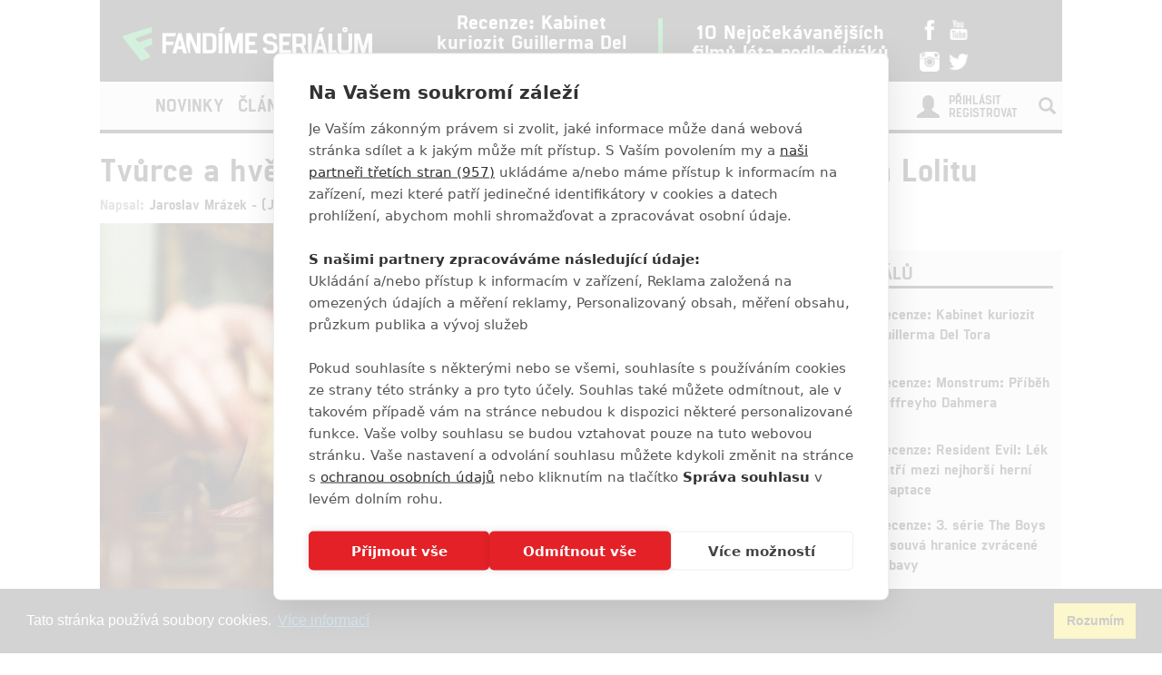

--- FILE ---
content_type: text/html; charset=utf-8
request_url: https://www.fandimeserialum.cz/clanek/25580-tvurce-a-hvezda-kralovskeho-gambitu-chystaji-variaci-na-lolitu?utm_source=www.seznam.cz&utm_medium=sekce-z-internetu
body_size: 13111
content:
<!doctype html>
<html xmlns:fb="http://www.facebook.com/2008/fbml">
  <head>
    <script src="https://cdn.cookiehub.eu/tcf/v3/stub.js"></script>
    <script src="https://cdn.cookiehub.eu/c2/eab0f316.js"></script>
    <script type="text/javascript">
    document.addEventListener("DOMContentLoaded", function(event) {
    var cpm = {};
    window.cookiehub.load(cpm);
    });
    </script>
    <title>Tvůrce a hvězda Královského gambitu chystají variaci na Lolitu | Fandíme Seriálům</title>
    <meta charset="utf-8">
    <meta http-equiv="X-UA-Compatible" content="IE=edge">
    <meta name="viewport" content="width=device-width, initial-scale=1">
      <meta name="robots" content="index, follow">
    <meta name="keywords" content="Anya Taylor-Joy, Clive Owen, Johan Renck, Královský gambit, Laughter In The Dark, Lolita, Maria Doria Russell, Sam Spade, Scott Frank, The Queen’s Gambit, The Sparrow, Tom Fantana, Vladimir Nabokov">
    <meta name="news_keywords" content="Anya Taylor-Joy, Clive Owen, Johan Renck, Královský gambit, Laughter In The Dark, Lolita, Maria Doria Russell, Sam Spade, Scott Frank, The Queen’s Gambit, The Sparrow, Tom Fantana, Vladimir Nabokov">
    <meta name="description" content="Talentovan&amp;yacute; filmař se tak&amp;eacute; pod&amp;iacute;v&amp;aacute; do vesm&amp;iacute;ru a posv&amp;iacute;t&amp;iacute; si i na osudy jednoho zn&amp;aacute;m&amp;eacute;ho filmov&amp;eacute;ho detektiva.
">
    <meta name="author" content="FandímeSeriálům">

    <link rel="icon" type="image/png" href="/assets/images/favicon.png">

    <!-- REMODAL -->
    <link rel="stylesheet" href="/assets/css/remodal.css">
    <link rel="stylesheet" href="/assets/css/remodal-default-theme.css">
    <link rel="stylesheet" href="/assets/css/magnific-popup.css">
    <!-- Bootstrap core CSS -->
    <link rel="stylesheet" href="https://maxcdn.bootstrapcdn.com/font-awesome/4.6.1/css/font-awesome.min.css">
    <link href='https://fonts.googleapis.com/css?family=Roboto:400,400italic,700&amp;subset=latin,latin-ext' rel='stylesheet' type='text/css'>
    <link href="/assets/css/bootstrap.min.css" rel="stylesheet">
    <link href="/assets/css/article.css?ver=1.1.12" rel="stylesheet">

    <!-- plugin youtube css -->
    <link href="/assets/youtube-plugin/css/icons.min.css" type="text/css" rel="stylesheet">
    <link href="/assets/youtube-plugin/css/perfect-scrollbar.css" type="text/css" rel="stylesheet">
    <link href="/assets/youtube-plugin/css/youtube-video-player.min.css" type="text/css" rel="stylesheet">
    <link href="/assets/css/responsive.css?ver=1.1.1008" type="text/css" rel="stylesheet">
    <link href="/assets/css/responsive-ads.css" type="text/css" rel="stylesheet">

    <meta property="og:site_name" content="FandímeSeriálům.cz">
    <meta property="og:type" content="article">
    <meta property="og:url" content="/clanek/25580-tvurce-a-hvezda-kralovskeho-gambitu-chystaji-variaci-na-lolitu?utm_source=www.seznam.cz&amp;utm_medium=sekce-z-internetu">
    <meta property="article:author" content="https://www.facebook.com/FandimeSerialum">
    <!-- social meta end -->
    <meta property="og:title" content="Tvůrce a hvězda Královského gambitu chystají variaci na Lolitu">
    <meta property="og:description" content="Talentovaný filmař se také podívá do vesmíru a posvítí si i na osudy jednoho známého filmového detektiva.">
    <meta property="og:image" content="https://www.fandimefilmu.cz/files/images/2020/11/24/facebook_czs1wp0rf8qc3ft9.jpg">


      <script type="application/ld+json">
      {
        "@context": "http://schema.org",
        "@type": "NewsArticle",
        "mainEntityOfPage":{
          "@type": "WebPage",
          "@id": "\/clanek\/25580-tvurce-a-hvezda-kralovskeho-gambitu-chystaji-variaci-na-lolitu?utm_source=www.seznam.cz&utm_medium=sekce-z-internetu"
        },
        "headline": "Tvůrce a hvězda Královského gambitu chystají variaci na Lolitu",
        "image": {
          "@type": "ImageObject",
          "url": "https:\/\/www.fandimefilmu.cz\/files\/images\/2020\/11\/24\/czs1wp0rf8qc3ft9.jpg",
          "height": 338,
          "width": 640
        },
        "datePublished": "08.12.2020 14:58",
        "dateModified": "08.12.2020 14:58",
        "author": {
          "@type": "Person",
          "name": "Jaaaara"
        },
         "publisher": {
          "@type": "Organization",
          "name": "Fandíme Seriálům",
          "logo": {
            "@type": "ImageObject",
            "url": "https://lh3.googleusercontent.com/-vaczQAw9nBI/AAAAAAAAAAI/AAAAAAAAAKQ/MYIqBLjGs0Q/s120-p-rw-no/photo.jpg",
            "width": 120,
            "height": 120
          }
        },
        "description": "Talentovaný filmař se také podívá do vesmíru a posvítí si i na osudy jednoho známého filmového detektiva."
      }
      </script>

    <style>
    #ssp-zone-130726-branding {
      position: fixed;
      left: 50%;
      transform: translateX(-50%);
      margin: 0 auto;
    }
    #ssp-zone-130726-branding.adFull {
      width: 2000px;
      height: 1400px;
    }
    #ssp-zone-130726-branding.adFull ~ #page {
      position: relative;
      top: 226px;
    }
    #ssp-zone-130726-branding:has(.sssp-posCont) ~ .main-container-box {
      margin-top: 250px;
    }
    </style>

    <style>
    #modal-score-content a {
      text-decoration: none;
    }
    #modal-score-content {
      text-align: center;
      font-size: 25px;
    }
    </style>

    <!-- SEZNAM REKLAMA -->
      <script src="https://ssp.imedia.cz/static/js/ssp.js"></script>
      <script>
        if (typeof sssp !== "undefined") {
          sssp.config({
            //fallbackToGAM: true,
            source: "media"
          });
        }
      </script>
      <script src="https://d.seznam.cz/recass/js/sznrecommend-measure.min.js" data-webid="363"></script>
      <script src="https://d.seznam.cz/recass/js/sznrecommend.min.js"></script>
    <script type="text/javascript">

      function block(node) {
        if(node.nodeName == 'STYLE'){
        }
        if(node.nodeName == 'LINK'){
        }
        if(node.nodeName == 'SCRIPT'){
        }
          if (   (node.nodeName == 'LINK' && node.href == 'data:text/css,') // new style
              || (node.nodeName == 'STYLE' && node.innerText.match(/^\/\*This block of style rules is inserted by AdBlock/)) // old style
              ) {
              //node.parentElement.removeChild(node);
          }
      }

      document.addEventListener("DOMContentLoaded", function() {
          document.addEventListener('DOMNodeInserted', function(e) {
              // disable blocking styles inserted by AdBlock
              //block(e.target);
            }, false);

          document.addEventListener('DOMNodeRemoved', function(e) {
              // disable blocking styles inserted by AdBlock

            }, false);


        }, false);
    </script>

    <script type="text/javascript">
      var inits = [];

      var once = function once(fce, id) {
        if (!inits.includes(id)) {
          fce();
          inits.push(id);
        }
      };

      if (window.cookiehub?.hasConsented("analytics")) {
        once(function() {
          var ga = document.createElement('script'); ga.async = true;
          ga.src = 'https://www.googletagmanager.com/gtag/js?id=UA-79984940-1';
          var s = document.getElementsByTagName('script')[0]; s.parentNode.insertBefore(ga, s);
          window.dataLayer = window.dataLayer || [];
          function gtag() { dataLayer.push(arguments); }
          gtag('js', new Date());
          gtag('config', 'UA-79984940-1');
        }, 'ga');

        once(function() {
          !function(f,b,e,v,n,t,s) { if(f.fbq)return;n=f.fbq=function() { n.callMethod?
          n.callMethod.apply(n,arguments):n.queue.push(arguments) }; if(!f._fbq)f._fbq=n;
          n.push=n;n.loaded=!0;n.version='2.0';n.queue=[];t=b.createElement(e);t.async=!0;
          t.src=v;s=b.getElementsByTagName(e)[0];s.parentNode.insertBefore(t,s) } (window,
          document,'script','//connect.facebook.net/en_US/fbevents.js');

          fbq('init', '1643524782573590');
          fbq('track', "PageView");
        }, 'facebookPixel');


        once(function() {
          var toplist = document.createElement('img');
          toplist.src = 'https://toplist.cz/dot.asp?id=1728591&http='+escape(document.referrer)+'&t='+escape(document.title)+'&wi='+escape(window.screen.width)+'&he='+escape(window.screen.height)+'&cd='+escape(window.screen.colorDepth);
          toplist.width = "1";
          toplist.height = "1";
          toplist.border = 0;
          toplist.alt = "TOPlist";
          var s = document.getElementsByClassName('bottom-box')[0]; s.parentNode.insertBefore(toplist, s);
        }, 'toplist');
      }
    </script>
    <script type="application/ld+json">
    {
      "@context" : "http://schema.org",
      "@type" : "Organization",
      "name" : "Fandíme Seriálům",
      "url" : "https://www.fandimeserialum.cz",
      "sameAs" : [
        "https://www.youtube.com/channel/UCxStmEt1nIMrB0Obd4Qi68g",
        "https://www.facebook.com/FandimeSerialum",
        "https://www.instagram.com/fandimefilmu",
        "https://twitter.com/FFilmu",
        "https://plus.google.com/112229530876392324990"
      ]
    }
    </script>
  </head>
  <body style="
    background-position: center top 359px;">
      <div class="hidden-xs">
        <div id="ssp-zone-130726" style="margin: 0 auto; text-align: center;"></div>
      </div>
      <script>
        var brandedZones = [];
        if (window.innerWidth >= 1366) {
            /* vytvoří element pro branding hned za tagem <body> */
            document.body.insertAdjacentHTML('afterbegin', '<div id="ssp-zone-130726-branding"></div>');
          brandedZones.push({
            "zoneId": 130726,
            "width": 2000,
            "id": "ssp-zone-130726",
            "elements": [
              {"id": "ssp-zone-130726", "width": 970},
              {"id": "ssp-zone-130726-branding", "width": 2000, "height": 1400}
            ]
          });
        } else {
            brandedZones.push({
            "zoneId": 130726,
            "width": 970,
            "height": 210,
            "id": "ssp-zone-130726"
          });
        }
        if(window.screen.width >= 767 && typeof sssp !== "undefined")
        {
          sssp.getAds(brandedZones);
        }
      </script>


    <div class="container">
      <div class="add-top">

      </div>
    </div>

    <div class="main-container-box" id="main-container-box" style="background-color: white;">
      <div class="container logo-box" style="position: relative;">
        <div class="container logo">
          <div class="logo-img"><a href="/?utm_source=www.seznam.cz&amp;utm_medium=sekce-z-internetu"><img src="/assets/images/logo.png" width="300" style="padding-left: 20px;"></a></div>

          <div class="hot-box">
            <div class="hot-box-title">
                <a href="/clanek/31940-recenze-kabinet-kuriozit-guillerma-del-tora?utm_source=www.seznam.cz&amp;utm_medium=sekce-z-internetu" class="analytics-link" data-type="hotbox">
                  Recenze: Kabinet kuriozit Guillerma Del Tora
                </a>
            </div>
          </div>
          <div class="hot-box-border"></div>
          <div class="hot-box">
            <div class="hot-box-title">
                <a href="/video/3558-10-nejocekavanejsich-filmu-leta-podle-divaku?utm_source=www.seznam.cz&amp;utm_medium=sekce-z-internetu" class="analytics-link" data-type="hotbox">
                  10 Nejočekávanějších filmů léta podle diváků
                </a>
            </div>
          </div>
          <div id="analytics-view-hotbox"></div>

          <div class="logo-social">
            <a href="http://www.facebook.com/FandimeSerialum" class="analytics-link" data-type="icon-facebook">
              <img src="https://www.fandimefilmu.cz/assets/images/facebook.png" width="22">
            </a>
            <a href="https://www.youtube.com/channel/UCxStmEt1nIMrB0Obd4Qi68g" class="analytics-link" data-type="icon-youtube">
              <img src="https://www.fandimefilmu.cz/assets/images/youtube.png" width="22">
            </a>
            <a href="https://instagram.com/fandimefilmu/">
              <img src="https://www.fandimefilmu.cz/assets/images/instagram.png" width="22" class="analytics-link" data-type="icon-instagram">
            </a>
            <a href="https://twitter.com/FFilmu">
              <img src="https://www.fandimefilmu.cz/assets/images/twitter.png" width="22" class="analytics-link" data-type="icon-instagram">
            </a>
          </div>
          <div class="navbar-header visible-xs">
            <button type="button" class="navbar-toggle collapsed" data-toggle="collapse" data-target="#navbar" aria-expanded="false" aria-controls="navbar">
              <span class="sr-only">Toggle navigation</span>
              <span class="icon-bar"></span>
              <span class="icon-bar"></span>
              <span class="icon-bar"></span>
            </button>
          </div>
        </div>
      </div>
      <div class="container nav-box" style="position: relative; margin-bottom: 0px;">
        <nav class="navbar">
          <div class="container navbar-main">
            <!--<div class="navbar-header">
              <button type="button" class="navbar-toggle collapsed" data-toggle="collapse" data-target="#navbar" aria-expanded="false" aria-controls="navbar">
                <span class="sr-only">Toggle navigation</span>
                <span class="icon-bar"></span>
                <span class="icon-bar"></span>
                <span class="icon-bar"></span>
              </button>
            </div>-->
            <div id="navbar" class="navbar-collapse collapse">
              <ul class="nav navbar-nav">
                <li class="logo-menu hidden-xs">
                  <a href="/?utm_source=www.seznam.cz&amp;utm_medium=sekce-z-internetu">
                    <img src="/assets/images/logo-small.jpg">
                  </a>
                </li>
                    <li ><a href="/kategorie/49-novinky?utm_source=www.seznam.cz&amp;utm_medium=sekce-z-internetu" class="analytics-link" data-type="menu">Novinky</a></li>
                    <li ><a href="/kategorie/51-clanky?utm_source=www.seznam.cz&amp;utm_medium=sekce-z-internetu" class="analytics-link" data-type="menu">Články</a></li>
                    <li ><a href="/kategorie/53-hra-o-truny?utm_source=www.seznam.cz&amp;utm_medium=sekce-z-internetu" class="analytics-link" data-type="menu">Hra o trůny</a></li>
                <li ><a href="/diskuze/2-volna-diskuze?utm_source=www.seznam.cz&amp;utm_medium=sekce-z-internetu" class="analytics-link" data-type="menu">Diskuze</a></li>
                <li ><a href="/video?utm_source=www.seznam.cz&amp;utm_medium=sekce-z-internetu" class="analytics-link" data-type="menu">Videa</a></li>
                <li><a href="https://www.fandimefilmu.cz?utm_source=www.seznam.cz&utm_medium=sekce-z-internetu" class="analytics-link" data-type="menu">Filmy</a></li>
              </ul>
              <ul class="nav navbar-nav navbar-right hidden-xs">
                <li id="search-input-box">
                  <form method="get" action="/hledat" id="search-form">
                    <input type="text" name="hledat" id="search-input">
                    <a href="/hledat" id="search-submit" class="comment-btn analytics-link" data-type="search">Vyhledat</a>
                  </form>
                </li>
                <li><a href="#" id="search-btn"><span class="glyphicon glyphicon-search" aria-hidden="true"></span></a></li>
              </ul>
              <ul class="nav navbar-nav visible-xs-block">
                  <li><a href="/login?utm_source=www.seznam.cz&amp;utm_medium=sekce-z-internetu">Přihlásit</a></li>
                  <li><a href="/registrace?utm_source=www.seznam.cz&amp;utm_medium=sekce-z-internetu">Registrovat</a></li>
              </ul>
              <ul class="nav navbar-nav navbar-right visible-xs-block">
                <li id="search-input-box-xs">
                  <form method="get" action="/hledat" id="search-form-xs">
                    <input type="text" name="hledat" id="search-input-xs">
                    <a href="#" id="search-btn-xs"><span class="glyphicon glyphicon-search" aria-hidden="true"></span></a>
                  </form>
                </li>
              </ul>
              <div class="navbar-right hidden-xs">
                  <div class="nav-login-link">
                    <a href="/login?utm_source=www.seznam.cz&amp;utm_medium=sekce-z-internetu">Přihlásit</a><br>
                    <a href="/registrace?utm_source=www.seznam.cz&amp;utm_medium=sekce-z-internetu">Registrovat</a>
                  </div>
                  <div class="nav-login-icon">
                    <span class="glyphicon glyphicon-user"></span>
                  </div>
              </div>
            </div><!--/.navbar-collapse -->
          </div>
        </nav>
      </div>


        <div class="container main-container" >


    <div class="row">
      <div class="col-md-12">
        <h1 class="article-title-detail">Tvůrce a hvězda Královského gambitu chystají variaci na Lolitu</h1>
        <div class="article-info-detail">Napsal: <a href="/autor/Jaaaara?utm_source=www.seznam.cz&amp;utm_medium=sekce-z-internetu">Jaroslav Mrázek - (Jaaaara)</a>, 08.12.2020 14:58</div>
      </div>
    </div>
        </div>

        <div class="container" style="background: white; z-index: 1; position: relative;">
          <div class="row">
            <div class="col-md-8">
      <div class="article-img-main-wrapper">
        <img src="https://www.fandimefilmu.cz/files/images/2020/11/24/article_main_czs1wp0rf8qc3ft9.jpg" class="article-img-detail" alt="Tvůrce a hvězda Královského gambitu chystají variaci na Lolitu | Fandíme seriálům">
          <div class="article-img-main-copyright">
            Netflix
          </div>
      </div>
      <a data-type="gallery-top-link" class="comment-btn analytics-link" href="/galerie/25580-tvurce-a-hvezda-kralovskeho-gambitu-chystaji-variaci-na-lolitu/162869?utm_source=www.seznam.cz&amp;utm_medium=sekce-z-internetu" style="margin-top: 1px;display: block;text-align: center;">
        Zobrazit dalších 7 obrázků
      </a>

    <div class="article-perex-detail">
      Talentovan&yacute; filmař se tak&eacute; pod&iacute;v&aacute; do vesm&iacute;ru a posv&iacute;t&iacute; si i na osudy jednoho zn&aacute;m&eacute;ho filmov&eacute;ho detektiva.

    </div>

    <!-- SEZNAM REKLAMA MZ SMR clanek-->
      <div class="visible-xs">
        <div style="margin-bottom: 10px; display: block;">
          <div id="ssp-zone-130751" style="margin: 0 auto;"></div>
        </div>
        <script>
          if(window.screen.width < 767)
          {
            sssp.getAds([
            {
              "zoneId": 130751,     /* unikátní identifikátor reklamní zóny */
              "id": "ssp-zone-130751",  /* ID elementu, do kterého se vypisuje reklama */
              "width": 480,     /* maximální šířka reklamy v zóně */
              "height": 480     /* maximální výška reklamy v zóně */
            }
            ]);
          }
        </script>
      </div>





      <div class="article-content-detail" id="article-content">
        <p>Sc&eacute;n&aacute;rista a režis&eacute;r <strong>Scott Frank</strong> (minis&eacute;rie <em>Godless</em>, <em>Mezi n&aacute;hrobn&iacute;mi kameny</em>) letos extr&eacute;mně zabodoval s &scaron;achovou minis&eacute;ri&iacute; <em>D&aacute;msk&yacute; gambit</em>, kter&aacute; se ihned zařadila k nejl&eacute;pe hodnocen&yacute;m seri&aacute;lům v&scaron;ech dob. Sebevědom&aacute; režie, skvěl&yacute; sc&eacute;n&aacute;ř, bezchybn&aacute; gradace a nedostižn&aacute; <strong>Anya Taylor-Joy</strong> v hlavn&iacute; roli. V&yacute;jimečn&yacute; majstr&scaron;tyk, kter&yacute; by si nikdo neměl nechat uj&iacute;t, přičemž nen&iacute; absolutně důležit&eacute;, jak&yacute; vztah k &scaron;achov&eacute;mu světu m&aacute;te. Bylo vcelku logick&eacute;, že po takov&eacute;m kritick&eacute;m i div&aacute;ck&eacute;m &uacute;spěchu bude Frank bombardov&aacute;n dotazy ohledně tvůrč&iacute; budoucnosti. A nutno podotknout, že nudit se určitě nebude.</p>

<p>Fanou&scaron;ky netflixovsk&eacute; &scaron;achov&eacute; s&eacute;rie patrně nejv&iacute;ce potě&scaron;&iacute; zpr&aacute;va o tom, že Frank a Taylor-Joy znovu spoj&iacute; s&iacute;ly. Mělo by se tak st&aacute;t v r&aacute;mci adaptace rom&aacute;nu <strong>Laughter in the Dark</strong> (1932) z pera rusk&eacute;ho bohat&yacute;ra<strong> Vladimira Nabokova</strong>, kter&yacute; se zab&yacute;v&aacute; podobnou tematikou jako světozn&aacute;m&aacute; <em>Lolita </em>(1955). I v tomto př&iacute;padě se bude v&scaron;e točit kolem nezdrav&eacute;ho a potenci&aacute;lně tragick&eacute;ho vztahu postar&scaron;&iacute;ho muže a mladink&eacute; d&iacute;vky. Nabokova motiv očividně zaujal a jak bylo naznačeno v&yacute;&scaron;e, zhruba o dvacet let později vyrukoval s <em>Lolitou</em>. Frank by l&aacute;tku r&aacute;d pojal noirov&yacute;m způsobem a dočkat bychom se měli nestydat&eacute;ho thrilleru.</p>

<ul>
	<li><strong>Čtěte tak&eacute;: <a href="https://www.fandimeserialum.cz/clanek/25284-spionazniho-serialu-s-arnoldem-schwarzeneggerem-se-ujal-netflix">&Scaron;pion&aacute;žn&iacute;ho seri&aacute;lu s Arnoldem Schwarzeneggerem se ujal Netflix</a></strong></li>
</ul>

<p>Frank ov&scaron;em nezanevře ani na televizn&iacute; tvorbu, poněvadž chyst&aacute; &scaron;estid&iacute;lnou minis&eacute;rii, v n&iacute;ž sehraje kl&iacute;čovou roli <strong>Sam Spade</strong>, soukrom&eacute; očko, kter&eacute; ztv&aacute;rnil v noirov&eacute; klasice <em>Malt&eacute;zsk&yacute; sokol</em> legend&aacute;rn&iacute; Humphrey Bogart. Frank moment&aacute;lně p&iacute;&scaron;e společně s <strong>Tomem Fantanou</strong> pilotn&iacute; epizodu a může b&yacute;t klidn&yacute;, neboť hereck&aacute; kvalita nebude absentovat ani tenkr&aacute;t. Hlavn&iacute; roli si totiž střihne <strong>Clive Owen</strong>.</p>

<ul>
	<li><strong>Čtěte tak&eacute;: <a href="https://www.fandimeserialum.cz/clanek/25470-heaven-s-gate-dokuserie-hbo-priblizi-tragedii-nechvalne-zname-americke-sekty">Heaven&#39;s Gate: Dokus&eacute;rie HBO přibl&iacute;ž&iacute; trag&eacute;dii nechvalně zn&aacute;m&eacute; americk&eacute; sekty</a></strong></li>
</ul>

<p>V neposledn&iacute; řadě Frank pracuje na adaptaci sci-fi rom&aacute;nu <strong>The Sparrow</strong> spisovatelky <strong>Marii Dorii Russell</strong>. V tomto př&iacute;padě stoprocentně neusedne na režijn&iacute; sesli, protože t&eacute;to &uacute;lohy se chop&iacute; <strong>Johan Renck</strong> (<em>Černobyl</em>). N&aacute;střel zn&iacute; vskutku kosmicky. Př&iacute;běh se zaměřuje na osudy jezuitsk&eacute;ho kněze, jenž nav&aacute;že kontakt s mimozem&scaron;ťany, vyd&aacute; se za nimi a po n&aacute;vrat na Zemi popisuje, jak v&scaron;e proběhlo a že to byl tak tro&scaron;ku prů&scaron;vih.</p>

<p style="text-align: right;"><em>Zdroj: <a href="https://open.spotify.com/episode/2bJglTrIyMjGkjanrpkBkP?go=1&amp;utm_source=embed_v3&amp;t=0&amp;nd=1" target="_blank">The Watch_podcast</a>, <a href="https://theplaylist.net/scott-frank-sam-spade-clive-owen-20201207/?utm_source=dlvr.it&amp;utm_medium=twitter" target="_blank">ThePlaylist</a></em></p>

<p style="text-align: right;"><em>Foto: Netflix</em></p>

      </div>

    <script>
      (function() {
        var iframes = document.getElementsByTagName('iframe');
        for(var i = 0; i < iframes.length; i++) {
            if(iframes[i].getAttribute("src").search(/youtube/)) {
              iframes[i].setAttribute("width", "676");
              iframes[i].setAttribute("height", "405");
            }
        }
      })();

    </script>

    <!-- SEZNAM REKLAMA MZ i HP pouze text-->
      <div class="visible-xs">
        <div style="margin-bottom: 10px; display: block;">
          <div id="ssp-zone-130756" style="margin: 0 auto;"></div>
        </div>
        <script>
        if(window.screen.width < 767)
        {
          sssp.getAds([
          {
            "zoneId": 130756,     /* unikátní identifikátor reklamní zóny */
            "id": "ssp-zone-130756",  /* ID elementu, do kterého se vypisuje reklama */
            "width": 480,     /* maximální šířka reklamy v zóně */
            "height": 480     /* maximální výška reklamy v zóně */
          }
          ]);
        }
        </script>
      </div>

      <div class="hidden-xs">
        <div style="margin-bottom: 10px; display: block;">
          <div id="ssp-zone-130741" style="margin: 0 auto;"></div>
        </div>
        <script>
        if(window.screen.width >= 767)
        {
          sssp.getAds([
          {
            "zoneId": 130741,     // unikátní identifikátor reklamní zóny
            "id": "ssp-zone-130741",  // ID elementu, do kterého se vypisuje reklama
            "width": 480,     // maximální šířka reklamy v zóně
            "height": 300     // maximální výška reklamy v zóně
          }
          ]);
        }
        </script>
      </div>








      <style type="text/css">
        .szn-btn-add-to-seznam {
          display:inline-block !important;
          background:transparent url(https://www.seznam.cz/media/img/add-to-seznam-button/pridat-na-seznam-hover.png) no-repeat center !important
        }
        .szn-btn-add-to-seznam img{
          display:block !important
        }
        .szn-btn-add-to-seznam img:hover{
          opacity:0
        }
      </style>
      <a href="https://www.seznam.cz/pridat-boxik/172086" target="_blank" class="szn-btn-add-to-seznam">
        <img src="https://www.seznam.cz/media/img/add-to-seznam-button/pridat-na-seznam.png" alt="Přidat na Seznam.cz">
      </a>

      <!-- GALERIE -->
      <div class="article-content-detail">
        <span class="tag-title">Galerie</span>
      </div>
      <div class="-img-gallery row">
            <div class="col-md-3 col-xs-3">
              <a href="/galerie/25580-tvurce-a-hvezda-kralovskeho-gambitu-chystaji-variaci-na-lolitu/162869?utm_source=www.seznam.cz&amp;utm_medium=sekce-z-internetu" title="Tvůrce a hvězda Královského gambitu chystají variaci na Lolitu" class="analytics-link">
                <img src="https://www.fandimefilmu.cz/files/images/2020/11/24/related_thumb_czs1wp0rf8qc3ft9.jpg" alt="" class="gallery-img">
              </a>
            </div>
            <div class="col-md-3 col-xs-3">
              <a href="/galerie/25580-tvurce-a-hvezda-kralovskeho-gambitu-chystaji-variaci-na-lolitu/162869?utm_source=www.seznam.cz&amp;utm_medium=sekce-z-internetu" title="Tvůrce a hvězda Královského gambitu chystají variaci na Lolitu" class="analytics-link">
                <img src="https://www.fandimefilmu.cz/files/images/2020/11/24/related_thumb_r51re65sx26yju0d.jpg" alt="" class="gallery-img">
              </a>
            </div>
            <div class="col-md-3 col-xs-3">
              <a href="/galerie/25580-tvurce-a-hvezda-kralovskeho-gambitu-chystaji-variaci-na-lolitu/162869?utm_source=www.seznam.cz&amp;utm_medium=sekce-z-internetu" title="Tvůrce a hvězda Královského gambitu chystají variaci na Lolitu" class="analytics-link">
                <img src="https://www.fandimefilmu.cz/files/images/2020/11/24/related_thumb_e4hfh3t147ojlngw.jpg" alt="" class="gallery-img">
              </a>
            </div>
            <div class="col-md-3 col-xs-3">
                <div class="gallery-link-over">
                  <a href="/galerie/25580-tvurce-a-hvezda-kralovskeho-gambitu-chystaji-variaci-na-lolitu/162869?utm_source=www.seznam.cz&amp;utm_medium=sekce-z-internetu" title="Tvůrce a hvězda Královského gambitu chystají variaci na Lolitu" class="analytics-link">+ 4 fotky</a>
                </div>
              <a href="/galerie/25580-tvurce-a-hvezda-kralovskeho-gambitu-chystaji-variaci-na-lolitu/162869?utm_source=www.seznam.cz&amp;utm_medium=sekce-z-internetu" title="Tvůrce a hvězda Královského gambitu chystají variaci na Lolitu" class="analytics-link">
                <img src="https://www.fandimefilmu.cz/files/images/2020/11/24/related_thumb_gm6ubdnzwkl63k7z.jpg" alt="" class="gallery-img">
              </a>
            </div>
      </div>

      <div class="article-tag-box-detail"><span class="tag-title">Tagy</span>
          <span class="tag-box"><a href="/tag/10072-anya-taylor-joy?utm_source=www.seznam.cz&amp;utm_medium=sekce-z-internetu">Anya Taylor-Joy</a></span>
          <span class="tag-box"><a href="/tag/1733-clive-owen?utm_source=www.seznam.cz&amp;utm_medium=sekce-z-internetu">Clive Owen</a></span>
          <span class="tag-box"><a href="/tag/59484-johan-renck?utm_source=www.seznam.cz&amp;utm_medium=sekce-z-internetu">Johan Renck</a></span>
          <span class="tag-box"><a href="/tag/106817-kralovsky-gambit?utm_source=www.seznam.cz&amp;utm_medium=sekce-z-internetu">Královský gambit</a></span>
          <span class="tag-box"><a href="/tag/106819-laughter-in-the-dark?utm_source=www.seznam.cz&amp;utm_medium=sekce-z-internetu">Laughter In The Dark</a></span>
          <span class="tag-box"><a href="/tag/21688-lolita?utm_source=www.seznam.cz&amp;utm_medium=sekce-z-internetu">Lolita</a></span>
          <span class="tag-box"><a href="/tag/106821-maria-doria-russell?utm_source=www.seznam.cz&amp;utm_medium=sekce-z-internetu">Maria Doria Russell</a></span>
          <span class="tag-box"><a href="/tag/106818-sam-spade?utm_source=www.seznam.cz&amp;utm_medium=sekce-z-internetu">Sam Spade</a></span>
          <span class="tag-box"><a href="/tag/5287-scott-frank?utm_source=www.seznam.cz&amp;utm_medium=sekce-z-internetu">Scott Frank</a></span>
          <span class="tag-box"><a href="/tag/93378-the-queen-s-gambit?utm_source=www.seznam.cz&amp;utm_medium=sekce-z-internetu">The Queen’s Gambit</a></span>
          <span class="tag-box"><a href="/tag/106820-the-sparrow?utm_source=www.seznam.cz&amp;utm_medium=sekce-z-internetu">The Sparrow</a></span>
          <span class="tag-box"><a href="/tag/106823-tom-fantana?utm_source=www.seznam.cz&amp;utm_medium=sekce-z-internetu">Tom Fantana</a></span>
          <span class="tag-box"><a href="/tag/106822-vladimir-nabokov?utm_source=www.seznam.cz&amp;utm_medium=sekce-z-internetu">Vladimir Nabokov</a></span>
      </div>


    <div class="row featured-videos videos-in-article">
          <div class="col-md-4">
            <a href="/video/3610-podcast-marvel-star-wars-a-dalsi-disney-novinky-uplynuleho-tydne?utm_source=www.seznam.cz&amp;utm_medium=sekce-z-internetu" class="video-image-link analytics-link" data-type="new-video-article">
              <h2 class="article-title-top">PODCAST: Marvel, Star Wars a další Disney novinky uplynulého týdne</h2>
              <img src="https://www.fandimefilmu.cz/files/images/2022/09/16/video_article_5tgltn93cd6q3659.jpg" class="article-img">
            </a>
          </div>
          <div class="col-md-4">
            <a href="/video/3608-recenze-jan-zizka?utm_source=www.seznam.cz&amp;utm_medium=sekce-z-internetu" class="video-image-link analytics-link" data-type="new-video-article">
              <h2 class="article-title-top">Recenze: Jan Žižka</h2>
              <img src="https://www.fandimefilmu.cz/files/images/2022/09/09/video_article_2d2hykx5z563ev0q.jpg" class="article-img">
            </a>
          </div>
          <div class="col-md-4">
            <a href="/video/3605-pan-prstenu-prsteny-moci-a-dalsi-serialove-hity-pod-drobnohledem?utm_source=www.seznam.cz&amp;utm_medium=sekce-z-internetu" class="video-image-link analytics-link" data-type="new-video-article">
              <h2 class="article-title-top">Pán prstenů: Prsteny moci a další seriálové hity pod drobnohledem</h2>
              <img src="https://www.fandimefilmu.cz/files/images/2022/09/02/video_article_t8fejtjiulsujfy8.jpg" class="article-img">
            </a>
          </div>
    </div>
    <div id="analytics-view-articlevideos"></div>

    <h2 class="comments-title">Komentáře <span class="glyphicon glyphicon-comment" aria-hidden="true"></span> 0</h2>
    <div class="comment-btn-box" id="article-end"><a href="/komentare/25580-tvurce-a-hvezda-kralovskeho-gambitu-chystaji-variaci-na-lolitu?utm_source=www.seznam.cz&amp;utm_medium=sekce-z-internetu" class="comment-btn">Vstoupit do diskuze</a></div>

    <div data-szn-recass-box='{"zone_id": 9549}'></div>
    <script>sznRecass.getRecommendationsByTags();</script>
    
      <h2 class="comments-title">Související články</h2>
      <div class="row">
          <div class="col-md-4">
            <div class="related-article-title-top">
              <div class="related-article-photo ">
                  <a href="/clanek/25430-damsky-gambit-5-duvodu-proc-si-take-pustit-nejsledovanejsi-miniserii-netflixu?utm_source=www.seznam.cz&amp;utm_medium=sekce-z-internetu" class="analytics-link" data-type="related-article"><img src="https://www.fandimefilmu.cz/files/images/2020/11/24/related_thumb_czs1wp0rf8qc3ft9.jpg" class="related-article-img"></a>
              </div>
              <div class="related-article-title">
                  <a href="/clanek/25430-damsky-gambit-5-duvodu-proc-si-take-pustit-nejsledovanejsi-miniserii-netflixu?utm_source=www.seznam.cz&amp;utm_medium=sekce-z-internetu" class="analytics-link" data-type="related-article">Dámský gambit: 5 důvodů proč si také pustit nejsledovanější minisérii Netflixu</a>
              </div>
            </div>

          </div>
          <div class="col-md-4">
            <div class="related-article-title-top">
              <div class="related-article-photo ">
                  <a href="/clanek/24317-the-queen-s-gambit-prvni-ukazka-potvrzuje-ze-i-sachy-mohou-prinest-strhujici-drama?utm_source=www.seznam.cz&amp;utm_medium=sekce-z-internetu" class="analytics-link" data-type="related-article"><img src="https://www.fandimefilmu.cz/files/images/2020/08/28/related_thumb_vvfrz9jxqi5046ae.jpg" class="related-article-img"></a>
              </div>
              <div class="related-article-title">
                  <a href="/clanek/24317-the-queen-s-gambit-prvni-ukazka-potvrzuje-ze-i-sachy-mohou-prinest-strhujici-drama?utm_source=www.seznam.cz&amp;utm_medium=sekce-z-internetu" class="analytics-link" data-type="related-article">The Queen’s Gambit: První ukázka potvrzuje, že i šachy mohou přinést strhující drama</a>
              </div>
            </div>

          </div>
          <div class="col-md-4">
            <div class="related-article-title-top">
              <div class="related-article-photo ">
                  <a href="/clanek/17438-the-queen-s-gambit-anya-taylor-joy-v-novince-od-autora-logana?utm_source=www.seznam.cz&amp;utm_medium=sekce-z-internetu" class="analytics-link" data-type="related-article"><img src="https://www.fandimefilmu.cz/files/images/2019/03/20/related_thumb_anya-taylor-joy_3.jpg" class="related-article-img"></a>
              </div>
              <div class="related-article-title">
                  <a href="/clanek/17438-the-queen-s-gambit-anya-taylor-joy-v-novince-od-autora-logana?utm_source=www.seznam.cz&amp;utm_medium=sekce-z-internetu" class="analytics-link" data-type="related-article">The Queen’s Gambit: Anya Taylor-Joy v novince od autora Logana</a>
              </div>
            </div>

          </div>
          </div>
          <div class="row">
      </div>
      <div id="analytics-view-relatedarticle"></div>
            </div>
            <div class="col-md-4 right-box">




  <div class="right-col-add">
      <div class="hidden-xs">
        <div style="display: block; margin-bottom: 10px;">
          <div id="ssp-zone-130731" style="margin: 0 auto;"></div>
        </div>
      </div>
      <script>
        if(window.screen.width >= 767 && typeof sssp !== "undefined")
        {
          sssp.getAds([
          {
            "zoneId": 130731,     // unikátní identifikátor reklamní zóny
            "id": "ssp-zone-130731",  // ID elementu, do kterého se vypisuje reklama
            "width": 480,     // maximální šířka reklamy v zóně
            "height": 480,     // maximální výška reklamy v zóně
            options:{
                infoCallback: (ad, data) => {
                    // vypsani informaci o  reklame
                    console.log(ad, data);
                }
            }
          }
          ]);
        }
      </script>
  </div>

              <div class="right-box-cinema-comments" data-example-id="togglable-tabs">
                <ul class="tab-header-main" role="tablist">
                  <li role="presentation" class="active">
                    Recenze seriálů
                  </li>
                </ul>

                <div id="myTabContent" class="tab-content">
                  <div role="tabpanel" class="tab-pane fade active in" id="cinema" aria-labelledby="cinema-tab">
                    <div class="cinema-box">
                      <div class="review-box new-article">
                        <div class="row">
                          <div class="col-md-4"><a href="/clanek/31940-recenze-kabinet-kuriozit-guillerma-del-tora?utm_source=www.seznam.cz&amp;utm_medium=sekce-z-internetu" class="analytics-link" data-type="in-cinema"><img src="https://www.fandimefilmu.cz/files/images/2022/10/03/review_thumb_44ij7va0rzatcecu.jpg" class="article-img"></a>
                            <div class="review-stats"><a href="/clanek/31940-recenze-kabinet-kuriozit-guillerma-del-tora?utm_source=www.seznam.cz&amp;utm_medium=sekce-z-internetu" class="analytics-link" data-type="in-cinema">7</a></div>
                          </div>
                          <div class="col-md-8">
                            <div class="review-title"><a href="/clanek/31940-recenze-kabinet-kuriozit-guillerma-del-tora?utm_source=www.seznam.cz&amp;utm_medium=sekce-z-internetu" class="analytics-link" data-type="in-cinema">Recenze: Kabinet kuriozit Guillerma Del Tora</a></div>
                            <div class="review-stars"></div>

                          </div>
                        </div>
                      </div>
                      <div class="review-box new-article">
                        <div class="row">
                          <div class="col-md-4"><a href="/clanek/31670-recenze-monstrum-pribeh-jeffreyho-dahmera?utm_source=www.seznam.cz&amp;utm_medium=sekce-z-internetu" class="analytics-link" data-type="in-cinema"><img src="https://www.fandimefilmu.cz/files/images/2022/09/16/review_thumb_z5oz6ug6fv0qzd99.jpg" class="article-img"></a>
                            <div class="review-stats"><a href="/clanek/31670-recenze-monstrum-pribeh-jeffreyho-dahmera?utm_source=www.seznam.cz&amp;utm_medium=sekce-z-internetu" class="analytics-link" data-type="in-cinema">9</a></div>
                          </div>
                          <div class="col-md-8">
                            <div class="review-title"><a href="/clanek/31670-recenze-monstrum-pribeh-jeffreyho-dahmera?utm_source=www.seznam.cz&amp;utm_medium=sekce-z-internetu" class="analytics-link" data-type="in-cinema">Recenze: Monstrum: Příběh Jeffreyho Dahmera</a></div>
                            <div class="review-stars"></div>

                          </div>
                        </div>
                      </div>
                      <div class="review-box new-article">
                        <div class="row">
                          <div class="col-md-4"><a href="/clanek/30982-recenze-resident-evil-lek-patri-mezi-nejhorsi-herni-adaptace?utm_source=www.seznam.cz&amp;utm_medium=sekce-z-internetu" class="analytics-link" data-type="in-cinema"><img src="https://www.fandimefilmu.cz/files/images/2022/06/08/review_thumb_cu6n3u1ypqmk8d1l.jpg" class="article-img"></a>
                            <div class="review-stats"><a href="/clanek/30982-recenze-resident-evil-lek-patri-mezi-nejhorsi-herni-adaptace?utm_source=www.seznam.cz&amp;utm_medium=sekce-z-internetu" class="analytics-link" data-type="in-cinema">3</a></div>
                          </div>
                          <div class="col-md-8">
                            <div class="review-title"><a href="/clanek/30982-recenze-resident-evil-lek-patri-mezi-nejhorsi-herni-adaptace?utm_source=www.seznam.cz&amp;utm_medium=sekce-z-internetu" class="analytics-link" data-type="in-cinema">Recenze: Resident Evil: Lék patří mezi nejhorší herní adaptace</a></div>
                            <div class="review-stars"></div>

                          </div>
                        </div>
                      </div>
                      <div class="review-box new-article">
                        <div class="row">
                          <div class="col-md-4"><a href="/clanek/30922-recenze-3-serie-the-boys-posouva-hranice-zvracene-zabavy?utm_source=www.seznam.cz&amp;utm_medium=sekce-z-internetu" class="analytics-link" data-type="in-cinema"><img src="https://www.fandimefilmu.cz/files/images/2022/07/08/review_thumb_the-boys_9bf.jpg" class="article-img"></a>
                            <div class="review-stats"><a href="/clanek/30922-recenze-3-serie-the-boys-posouva-hranice-zvracene-zabavy?utm_source=www.seznam.cz&amp;utm_medium=sekce-z-internetu" class="analytics-link" data-type="in-cinema">9</a></div>
                          </div>
                          <div class="col-md-8">
                            <div class="review-title"><a href="/clanek/30922-recenze-3-serie-the-boys-posouva-hranice-zvracene-zabavy?utm_source=www.seznam.cz&amp;utm_medium=sekce-z-internetu" class="analytics-link" data-type="in-cinema">Recenze: 3. série The Boys posouvá hranice zvrácené zábavy</a></div>
                            <div class="review-stars"></div>

                          </div>
                        </div>
                      </div>
                      <div class="review-box new-article">
                        <div class="row">
                          <div class="col-md-4"><a href="/clanek/28843-recenze-arcane-fenomenalni-animak-ze-sveta-league-of-legends?utm_source=www.seznam.cz&amp;utm_medium=sekce-z-internetu" class="analytics-link" data-type="in-cinema"><img src="https://www.fandimefilmu.cz/files/images/2021/11/20/review_thumb_fohymgnnv6mnu8mk.jpg" class="article-img"></a>
                            <div class="review-stats"><a href="/clanek/28843-recenze-arcane-fenomenalni-animak-ze-sveta-league-of-legends?utm_source=www.seznam.cz&amp;utm_medium=sekce-z-internetu" class="analytics-link" data-type="in-cinema">10</a></div>
                          </div>
                          <div class="col-md-8">
                            <div class="review-title"><a href="/clanek/28843-recenze-arcane-fenomenalni-animak-ze-sveta-league-of-legends?utm_source=www.seznam.cz&amp;utm_medium=sekce-z-internetu" class="analytics-link" data-type="in-cinema">Recenze: Arcane - fenomenální animák ze světa League of Legends</a></div>
                            <div class="review-stars"></div>

                          </div>
                        </div>
                      </div>
                    </div>
                  </div>
                </div>
              </div>

              <div class="right-col-add-small">
                  <div class="hidden-xs">
                    <div style="display: flex; justify-content: center; align-items: center;"> 
                      <div id="ssp-zone-130736"></div>
                    </div>
                  </div>
                  <script>
                    if(window.screen.width >= 767 && typeof sssp !== "undefined")
                    {
                      sssp.getAds([
                      {
                        "zoneId": 130736,     // unikátní identifikátor reklamní zóny
                        "id": "ssp-zone-130736",  // ID elementu, do kterého se vypisuje reklama
                        "width": 300,     // maximální šířka reklamy v zóně
                        "height": 600     // maximální výška reklamy v zóně
                      }
                      ]);
                    }
                  </script>
              </div>

  <div class="right-col-add-small">

  </div>


              <div class="right-box-cinema-comments" data-example-id="togglable-tabs">
                <ul class="tab-header-main" role="tablist">
                  <li role="presentation" class="active">
                    Poslední komentované
                  </li>
                </ul>

                <div id="myTabContent" class="tab-content">
                  <div role="tabpanel" class="tab-pane fade active in" id="profile" aria-labelledby="profile-tab">
                    <div class="last-comments">
                      <div class="last-comment">
                        <div class="last-comment-info">
                            <i class="fa fa-film" aria-hidden="true"></i>
                          4
                          <span class="article-info-date">
                              FILM
                            | 12.12.2025 02:56</span>
                        </div>
                        <div class="last-comment-title">
                            <a href="/film/comment?urlId=29456&amp;utm_source=www.seznam.cz&amp;utm_medium=sekce-z-internetu" class="analytics-link" data-type="sidebar-comments">拆彈專家</a>
                        </div>
                      </div>
                      <div class="last-comment">
                        <div class="last-comment-info">
                            <span class="glyphicon glyphicon-comment" aria-hidden="true"></span>
                          12
                          <span class="article-info-date">
                              ČLÁNEK
                            | 07.12.2025 15:41</span>
                        </div>
                        <div class="last-comment-title">
                            <a href="/komentare/38018-stranger-things-velke-preview-zaverecne-serie-jez-slibuje-zodpovedet-vetsinu-otazek?utm_source=www.seznam.cz&amp;utm_medium=sekce-z-internetu" class="analytics-link" data-type="sidebar-comments">Stranger Things: Velké preview závěrečné série, jež slibuje zodpovědět většinu otázek</a>
                        </div>
                      </div>
                      <div class="last-comment">
                        <div class="last-comment-info">
                            <i class="fa fa-user" aria-hidden="true"></i>
                          1
                          <span class="article-info-date">
                              OSOBA
                            | 04.12.2025 20:02</span>
                        </div>
                        <div class="last-comment-title">
                            <a href="/osoba/114-brendan-gleeson/komentare?utm_source=www.seznam.cz&amp;utm_medium=sekce-z-internetu" class="analytics-link" data-type="sidebar-comments">Brendan Gleeson</a>
                        </div>
                      </div>
                      <div class="last-comment">
                        <div class="last-comment-info">
                            <i class="fa fa-user" aria-hidden="true"></i>
                          1
                          <span class="article-info-date">
                              OSOBA
                            | 04.12.2025 20:01</span>
                        </div>
                        <div class="last-comment-title">
                            <a href="/osoba/381-dylan-o-brien/komentare?utm_source=www.seznam.cz&amp;utm_medium=sekce-z-internetu" class="analytics-link" data-type="sidebar-comments">Dylan O'Brien</a>
                        </div>
                      </div>
                      <div class="last-comment">
                        <div class="last-comment-info">
                            <i class="fa fa-user" aria-hidden="true"></i>
                          2
                          <span class="article-info-date">
                              OSOBA
                            | 04.12.2025 20:01</span>
                        </div>
                        <div class="last-comment-title">
                            <a href="/osoba/828-walton-goggins/komentare?utm_source=www.seznam.cz&amp;utm_medium=sekce-z-internetu" class="analytics-link" data-type="sidebar-comments">Walton Goggins</a>
                        </div>
                      </div>
                    </div>
                  </div>
                </div>
              </div>


              <!-- reklama posuvna dole -->
              <div class="right-col-add-small" id="right-add-fixed">

              </div>




            </div>
          </div>
        </div>


        <div class="container">
          <div class="visible-xs">
            <div style="margin-bottom: 10px; display: block;">
              <div id="ssp-zone-130761" style="margin: 0 auto;"></div>
            </div>
            <script>
              if(window.screen.width <= 767 && typeof sssp !== "undefined")
              {
                sssp.getAds([
                {
                  "zoneId": 130761,     /* unikátní identifikátor reklamní zóny */
                  "id": "ssp-zone-130761",  /* ID elementu, do kterého se vypisuje reklama */
                  "width": 480,     /* maximální šířka reklamy v zóně */
                  "height": 480     /* maximální výška reklamy v zóně */
                }
                ]);
              }
            </script>
          </div>

          <div class="hidden-xs">
            <div style="margin: 0 auto; width: 970px; margin-bottom: 10px;">
              <div id="ssp-zone-130746"></div>
            </div>
            <script>
              if(window.screen.width >= 767 && typeof sssp !== "undefined")
              {
                sssp.getAds([
                {
                  "zoneId": 130746,     /* unikátní identifikátor reklamní zóny */
                  "id": "ssp-zone-130746",  /* ID elementu, do kterého se vypisuje reklama */
                  "width": 970,     /* maximální šířka reklamy v zóně */
                  "height": 310     /* maximální výška reklamy v zóně */
                }
                ]);
              }
            </script>
          </div>
        </div>

    </div>


    <div class="youtube-box" style="z-index: 1; position: relative;">
      <div class="container">
        <div class="row">
          <div class="add-youtube-box">

          </div>
          <div id="analytics-view-addyoutube"></div>
        </div>
      </div>
      <div class="bottom-box">
        <div class="container">
          <div class="row">
            <div class="col-md-12 bottom-aligner">
              <div class="bottom-logo-box">
                <img src="/assets/images/logo.png" width="400">
              </div>
            </div>
          </div>
          <div class="row">
            <div class="col-md-6">

                <div class="login-link">
                  <a href="/login?utm_source=www.seznam.cz&amp;utm_medium=sekce-z-internetu">Přihlásit</a><br>
                  <a href="/registrace?utm_source=www.seznam.cz&amp;utm_medium=sekce-z-internetu">Registrovat</a>
                </div>
                <div class="login-icon">
                  <span class="glyphicon glyphicon-user"></span>
                </div>
            </div>
            <div class="col-md-6">
              <div class="comments-link">
                <a href="/diskuze/2-volna-diskuze?utm_source=www.seznam.cz&amp;utm_medium=sekce-z-internetu">Diskuze</a>
              </div>
            </div>
          </div>
          <div class="row">
            <div class="col-md-12">
              <p style="color: white; text-align: center; opacity: 0.8; margin-top: 40px;">Šéfredaktorkou webu je <strong><a style="color:white;" href="https://www.fandimeserialum.cz/autor/anarvin">Petr Slavík</a></strong>, e-mail <a href="mailto:serialy@fandimefilmu.cz" style="color: white; text-decoration: underline;">serialy@fandimefilmu.cz</a></p>
              <p style="color: white; text-align: center; opacity: 0.8;">Máte-li zájem o inzerci na našem webu napište nám na e-mail <a href="mailto:studio@koncal.com" style="color: white; text-decoration: underline;">studio@koncal.com</a></p>
              <p style="color: white; text-align: center; opacity: 0.8; margin-bottom: 40px;">
                <a href="/ochrana-osobnich-udaju?utm_source=www.seznam.cz&amp;utm_medium=sekce-z-internetu" style="color: white; text-decoration: underline;" class="analytics-link">Ochrana osobních údajů</a> | <a href="/zasady-pouzivani-cookies?utm_source=www.seznam.cz&amp;utm_medium=sekce-z-internetu" style="color: white; text-decoration: underline;" class="analytics-link">Zásady používání cookies</a> | <a href="/podminky-registrace?utm_source=www.seznam.cz&amp;utm_medium=sekce-z-internetu" style="color: white; text-decoration: underline;" class="analytics-link">Pravidla webu</a> | <a href="javascript:" style="color: white; text-decoration: underline;" class="analytics-link" id="SeersDoNotSell">Upravit nastavení soukromí</a>
              </p>
              <div class="bottom-logo-social">
                <a href="http://www.facebook.com/FandimeSerialum">
                  <img src="https://www.fandimefilmu.cz/assets/images/facebook.png" width="30">
                </a>
                <a href="https://www.youtube.com/channel/UCxStmEt1nIMrB0Obd4Qi68g">
                  <img src="https://www.fandimefilmu.cz/assets/images/youtube.png" width="30">
                </a>
                <a href="https://instagram.com/fandimefilmu/">
                  <img src="https://www.fandimefilmu.cz/assets/images/instagram.png" width="30">
                </a>
                <a href="https://twitter.com/FFilmu">
                  <img src="https://www.fandimefilmu.cz/assets/images/twitter.png" width="30">
                </a>
              </div>
              <div class="bottom-copy">© 2016 – 2026 FandimeSerialum.cz / All rights reserved / Provozovatel webu je Koncal studio s.r.o.</div>
              <div class="bottom-copy-small" style="text-align: center;color: #666;">Koncal studio s.r.o., IČO: 03604071, Lýskova 2073/57, Stodůlky, 155 00, Praha 5</div>
            </div>
          </div>
        </div>
      </div>
      <div id="ad-container" style="height:1px; font-size:1px;">
        <p>adblocktest</p>
      </div>
    </div>


    <!-- Bootstrap core JavaScript
    ================================================== -->
    <!-- Placed at the end of the document so the pages load faster -->
    <script src="https://ajax.googleapis.com/ajax/libs/jquery/1.11.3/jquery.min.js"></script>

    <!-- REMODAL -->
    <script src="/assets/js/remodal.min.js"></script>
    <!-- MAGNIFIC POPUP -->
    <script src="/assets/js/jquery.magnific-popup.min.js"></script>

    <script src="/assets/js/bootstrap.min.js"></script>
    <script type="text/javascript" src="/assets/youtube-plugin/jquery.mousewheel.js"></script>
    <script type="text/javascript" src="/assets/youtube-plugin/perfect-scrollbar.js"></script>

    <script type="text/javascript" src="/assets/js/analytics.js"></script>
    <script type="text/javascript" src="/assets/js/fixedMenu.js"></script>

    <script type="text/javascript" src="/assets/js/app.js?v=1.0.14"></script>
    <script src="/assets/js/imgGallery.js"></script>

    <script type="text/javascript" src="/assets/youtube-plugin/youtube-video-player.js"></script>
    <script type="text/javascript" src="/assets/js/youtube.js"></script>
 
    <link rel="stylesheet" href="https://cdn.jsdelivr.net/npm/cookieconsent@3.1.1/build/cookieconsent.min.css" integrity="sha256-zQ0LblD/Af8vOppw18+2anxsuaz3pWYyVWi+bTvTH8Q=" crossorigin="anonymous">
    <script src="https://cdn.jsdelivr.net/npm/cookieconsent@3.1.1/build/cookieconsent.min.js" integrity="sha256-5VhCqFam2Cn+yjw61zbBNrbHVJ6SRydPeKopYlngbiQ=" crossorigin="anonymous"></script>
    <script type="text/javascript">
      // https://webgate.ec.europa.eu/fpfis/wikis/display/webtools/Cookie+Consent+Kit+-+Technical+details#CookieConsentKit-Technicaldetails-euCookieConsent.add

      function setCookie(cname, cvalue, exdays) {
        var d = new Date();
        d.setTime(d.getTime() + (exdays*24*60*60*1000));
        var expires = "expires="+ d.toUTCString();
        document.cookie = cname + "=" + cvalue + ";" + expires + ";path=/";
      }

      const CC = window.cookieconsent;
      CC.initialise({
        content: {
          message: "Tato stránka používá soubory cookies.",
          allow: "Souhlasím",
          dismiss: "Rozumím",
          deny: "Zavřít",
          link: "Více informací",
          href: "\/zasady-pouzivani-cookies?utm_source=www.seznam.cz&utm_medium=sekce-z-internetu",  
          target: '_blank',    
        },
        type: "info",
        onStatusChange: function(status) {
          if (status == 'dismiss') {
            setCookie('eu_cookie_consent', encodeURI('{ "a": { },"r":{ "europa":["europa-analytics","load-balancers","authentication"]}}'), 365);
          }
        },
        palette: {
          popup: {
            background: '#222', 
            text: '#fff', 
            link: '#31a8f0'
          },
          button: {
            background: '#f1d600', 
            border: '#f1d600', 
            text: '#000'
          }
        },      
        law: {
          countryCode: 'CZ',
          regionalLaw: true
        }   
      });

      if($('#ad-container').css('display') == 'none'){
        //$.get("/analytics/view/adblock", function() {});
        var blok = $('#box-nevidet');
        blok.css('display', 'block');
        blok.css('width', '120px');
        blok.css('height', '600px');
      }
    </script>

    <script type="text/javascript" src="//s7.addthis.com/js/300/addthis_widget.js#pubid=ra-4db6e9dc6c80df65"></script>

        <div id="ssp-zone-398118" style="margin: 0 auto;"></div>
        <script>
          if(window.screen.width < 767 && typeof sssp !== "undefined")
          {
            sssp.getAds([
            {
              "zoneId": 398118,     /* unikátní identifikátor reklamní zóny */
              "id": "ssp-zone-398118",  /* ID elementu, do kterého se vypisuje reklama */
              "width": 500,     /* maximální šířka reklamy v zóně */
              "height": 200     /* maximální výška reklamy v zóně */
            }
            ]);
          }
        </script>

  
    <script>
      (function() {
        if (typeof sssp !== "undefined") {
          const adId = window.screen.width < 767 ? 253987 : 324340;
          var pIterator = 0;
          var prevIsParagraph = false;
          var addDisplayed = false;
          $("#article-content").children().each(function() {
            if ($(this).is('p')) {
              pIterator++;
            }
          });
          if (pIterator >= 1) {
            pIterator = 0;          
            $("#article-content").children().each(function() {
              if ($(this).is('p')) {
                if (/*prevIsParagraph && */pIterator >= 1 && !addDisplayed) {
                  if (window.screen.width < 767) {
                    $('<div class="visible-xs"><div style="margin-bottom: 10px; display: block;"><div id="ssp-zone-' + adId + '" style="margin: 0 auto;"></div></div></div>').insertBefore($(this));
                  } else {
                    $('<div style="margin-bottom: 10px; display: block;"><div id="ssp-zone-' + adId + '" style="margin: 0 auto;"></div></div>').insertBefore($(this));
                  }
                  
                  sssp.getAds([
                  {
                    "zoneId": adId,     /* unikátní identifikátor reklamní zóny */
                    "id": 'ssp-zone-' + adId,  /* ID elementu, do kterého se vypisuje reklama */
                    "width": 480,     /* maximální šířka reklamy v zóně */
                    "height": 480     /* maximální výška reklamy v zóně */
                  }
                  ]);
                  addDisplayed = true;
                }          
                pIterator++;
                prevIsParagraph = true;
              } else {
                prevIsParagraph = false;
              }
            });        
          }
        }

      })();

      //getPopUp(767, "article-end", 132366);
    </script>
  </body>
</html>


--- FILE ---
content_type: text/css
request_url: https://www.fandimeserialum.cz/assets/css/article.css?ver=1.1.12
body_size: 7594
content:
a {
  color: #282828;
  text-decoration: none;
}
a:hover {
  color: #282828;
  text-decoration: underline;
}
a:focus {
  color: #282828;
}

body {
    color: #444;
}


@font-face {
  font-family: 'ManifoldCF-ExtraBold';
  src: url('../fonts/manifold-cf-extra-bold.eot');
  src: url('../fonts/manifold-cf-extra-bold.eot?#iefix') format('embedded-opentype'), url('../fonts/manifold-cf-extra-bold.woff2') format('woff2'), url('../fonts/manifold-cf-extra-bold.woff') format('woff'), url('../fonts/manifold-cf-extra-bold.ttf') format('truetype'), url('../fonts/manifold-cf-extra-bold.svg#youworkforthem') format('svg');
  font-weight: normal;
  font-style: normal;
}
/* ADS */
.sky-small-add {
  margin: 0 auto;
  text-align: center;
  width: 120px;
  height: 600px;
  background-color: gray;
}
.skyscraper-left-main {
  position: absolute;
  top: 0px;
  margin-left: -180px;
  height: 600px;
  min-height: 600px;
  width: 160px;
  min-width: 160px;
}
.skyscraper-left-main > div {
  float: right;
}
.skyscraper-left {
  position: absolute;
  top: 180px;
  margin-left: -180px;
  height: 600px;
  min-height: 600px;
  width: 160px;
  min-width: 160px;
}
.skyscraper-left > div {
  float: right;
}
.main-container {
  position: relative;
}
.clear {
  clear: both;
}
/* HOT BOX */ 
.hot-box {
  float: left;
  width: 220px;
  margin-left: 30px;
  margin-right: 30px;
  text-align: center;
  vertical-align: middle;
}

.hot-box a {
  color: white;
  text-decoration: none;
}

.hot-box a:hover {
  text-decoration: underline;
}

.hot-box-border {
  width: 5px;
  background-color: #24BB52;
  float: left;
  height: 50px;
  border-radius: 5px;
}
.hot-box-title {
  color: white;
  font-size: 22px;
  font-weight: 700;
  font-family: 'ManifoldCF-ExtraBold';
  line-height: 1.0;
}
.hot-box-title-small {
  font-family: 'Roboto';
  color: white;
  font-size: 12px;
  font-weight: normal;

}
.hot-box-perex {
 color: white;
  font-size: 14px;
  font-weight: 700;
  font-family: 'ManifoldCF-ExtraBold';
  line-height: 1;
}
.right-box {
  padding-left: 19px;
}

#AdTrack750x100 
{
    max-width: 100%;
    overflow: hidden;
}

/* LOGO BOX */
.logo-box {
  background-color: #282828;
}
.logo {
  background-color: #282828;
  padding-right: 0px;
  display: flex;
  align-items: center;
}
.logo-add {
  width: 728px;
  height: 90px;
  border: 1px solid black;
  background-color: gray;
}
.logo-add-box {
  background-color: white;
  float: left;
  width: 738px;
  height: 110px;
  padding-left: 5px;
  padding-right: 5px;
  padding-top: 10px;
  padding-bottom: 10px;
  margin-top: -75px;
}
.logo-img {
  float: left;
  margin-top: 30px;
  margin-bottom: 23px;
  margin-left: 5px;
  margin-right: 30px;
}

.logo-img img {
  padding-left: 20px;
}
.logo-leftcorner-add {
  width: 0;
  height: 0;
  border-style: solid;
  border-width: 35px 0 0 15px;
  border-color: transparent transparent transparent #230912;
  background-color: white;
  float: left;
}
.logo-rightcorner-add {
  width: 0;
  height: 0;
  border-style: solid;
  border-width: 0 0 35px 15px;
  border-color: transparent transparent #24BB52 transparent;
  background-color: white;
  float: left;
}
.logo-social {
  float: right;
  padding-right: 3px;
  margin-top: 10px;
  width: 8%;
}
.logo-social img {
  margin-left: 3px;
  margin-right: 3px;
  margin-top: 7px;
  margin-bottom: 6px;
}
.fixed-nav {
  z-index: 1100;
  position: fixed;
  left: 0;
  top: 0;
  width: 100%;
}
.navbar {
  margin-bottom: 0px;
}
.nav-box {
  background-color: #f1f1f2;
  border-bottom: 3.5px solid #282828;
  margin-bottom: 20px;
}
.nav-login-icon {
  float: right;
  font-size: 25px;
  color: #282828;
  margin-right: 10px;
  margin-top: 12px;
}
.nav-login-link {
  float: right;
  line-height: 1.0;
  text-align: left;
  margin-top: 12px;
  margin-right: 15px;
}
.nav-login-link a {
  color: #282828;
  text-transform: uppercase;
  font-size: 12.5px;
  font-weight: 700;
  font-family: 'ManifoldCF-ExtraBold';
}
.navbar-main {
  background-color: #f1f1f2;
  padding: 0px;
}
#navbar {
  padding-left: 0px;
}
ul.nav li a {
  color: #282828;
  text-transform: uppercase;
  font-size: 19px;
  font-weight: 700;
  font-family: 'ManifoldCF-ExtraBold';
  padding-left: 8px;

padding-right: 8px;
}

ul.nav li a:hover {
color: #24BB52;
border-bottom: 2px solid;
padding-bottom: 4px;

}

#navbar ul.nav li.active a {
color: #24BB52;
border-bottom: 2px solid;
padding-bottom: 4px;

}

.fixed-nav .logo-menu {
  pointer-events: auto;
  opacity: 1;
  transition: all ease-in-out 0.3s, all ease-in-out 0.3s;
}

.logo-menu {
  padding: 0;
  pointer-events: none;
  opacity: 0;
}

.logo-menu a {
  padding: 11px !important;
}

.logo-menu a img {
  border-radius: 100%;
  width: 30px;
}

/* TILE NEW */
.new-tile-box {
  margin-top: 15px;
  background-color: #fff;
}
.new-tile-big {
  overflow: hidden;
      width: calc(100% - 2px);
  cursor: pointer;
}
.new-tile-big:last-of-type {
  overflow: hidden;
      width: calc(100% - 2px);
  cursor: pointer;
  margin-left: 1px;
}
.new-tile-big img {
  width: 117.133333%;
}
.new-tile-overlay {
  position: absolute;
  top: 0px;
  width: 100%;
  height: 100%;
  background: #24BB52;
  opacity: 0;
}
.new-tile-small {
  width: 100%;
  overflow: hidden;
  cursor: pointer;  
}

.new-tile-bordered {
      box-sizing: border-box;
    -moz-box-sizing: border-box;
    -webkit-box-sizing: border-box;
  border-left: 0px solid #f1f1f2;
}

.new-tile-small img {
  width: 100%;
  margin: -12.5% 0 -12.5% 0;
}
.new-tile {
  padding: 0px;
  margin: 0px;
}
.new-tile-small-border {
  border-top: 1px solid #f1f1f2;
}
/* BOX MAIN */
.tiles-box {
  height: 400px;
  background: #282828;
  margin-bottom: 30px;
  margin-top: 20px;
  cursor: pointer;
}
.tile-big {
  float: left;
  width: 33.33333333%;
  height: 400px;
  position: relative;
  border-bottom: 1px solid #f1f1f2;
}
.tile-small {
  float: right;
  width: 33.33333333%;
  height: 200px;
  position: relative;
  border-left: 1px solid #f1f1f2;
  border-bottom: 1px solid #f1f1f2;
}
img.tile {
  width: 100%;
  height: 100%;
}
.tile-title-big {
  position: absolute;
  left: 0px;
  right: 0px;
  bottom: 0px;
  padding: 20px;
  /* Permalink - use to edit and share this gradient: http://colorzilla.com/gradient-editor/#000000+0,000000+100&amp;0+0,1+100 */
  background: -moz-linear-gradient(top, rgba(0, 0, 0, 0) 0%, rgba(0, 0, 0, 0.8) 100%);
  /* FF3.6+ */
  background: -webkit-gradient(linear, left top, left bottom, color-stop(0%, rgba(0, 0, 0, 0)), color-stop(100%, rgba(0, 0, 0, 0.8)));
  /* Chrome,Safari4+ */
  background: -webkit-linear-gradient(top, rgba(0, 0, 0, 0) 0%, rgba(0, 0, 0, 0.8) 100%);
  /* Chrome10+,Safari5.1+ */
  background: -o-linear-gradient(top, rgba(0, 0, 0, 0) 0%, rgba(0, 0, 0, 0.8) 100%);
  /* Opera 11.10+ */
  background: -ms-linear-gradient(top, rgba(0, 0, 0, 0) 0%, rgba(0, 0, 0, 0.8) 100%);
  /* IE10+ */
  background: linear-gradient(to bottom, rgba(0, 0, 0, 0) 0%, rgba(0, 0, 0, 0.8) 100%);
  /* W3C */
  filter: progid:DXImageTransform.Microsoft.gradient(startColorstr='#00000000', endColorstr='#000000', GradientType=0);
  /* IE6-9 */
}
.tile-title-big h2 {
  color: white;
  font-size: 30px;
  font-weight: normal;
  line-height: 31px;
  font-family: 'ManifoldCF-ExtraBold';
  text-shadow: rgba(0, 0, 0, 0.498039) 1px 1px 2px;
  margin: 0px;
}
.tile-title {
  position: absolute;
  left: 1px;
  right: 1px;
  bottom: 0px;
  padding: 18px;
  /* Permalink - use to edit and share this gradient: http://colorzilla.com/gradient-editor/#000000+0,000000+100&amp;0+0,1+100 */
  background: -moz-linear-gradient(top, rgba(0, 0, 0, 0) 0%, rgba(0, 0, 0, 0.8) 100%);
  /* FF3.6+ */
  background: -webkit-gradient(linear, left top, left bottom, color-stop(0%, rgba(0, 0, 0, 0)), color-stop(100%, rgba(0, 0, 0, 0.8)));
  /* Chrome,Safari4+ */
  background: -webkit-linear-gradient(top, rgba(0, 0, 0, 0) 0%, rgba(0, 0, 0, 0.8) 100%);
  /* Chrome10+,Safari5.1+ */
  background: -o-linear-gradient(top, rgba(0, 0, 0, 0) 0%, rgba(0, 0, 0, 0.8) 100%);
  /* Opera 11.10+ */
  background: -ms-linear-gradient(top, rgba(0, 0, 0, 0) 0%, rgba(0, 0, 0, 0.8) 100%);
  /* IE10+ */
  background: linear-gradient(to bottom, rgba(0, 0, 0, 0) 0%, rgba(0, 0, 0, 0.8) 100%);
  /* W3C */
  filter: progid:DXImageTransform.Microsoft.gradient(startColorstr='#00000000', endColorstr='#000000', GradientType=0);
  /* IE6-9 */
}
.tile-title h2 {
  color: white;
  font-size: 18px;
  font-weight: normal;
  line-height: 20px;
  font-family: 'ManifoldCF-ExtraBold';
  text-shadow: rgba(0, 0, 0, 0.498039) 1px 1px 2px;
  margin: 0px;
  margin-right: 40px;
}
.tile-author {
  margin-top: 10px;
  color: white;
  font-size: 13px;
  text-shadow: rgba(0, 0, 0, 0.498039) 1px 1px 2px;
  font-family: 'ManifoldCF-ExtraBold';
  margin-bottom: 5px;
}
.tile-tag {  
  color: white;
  font-size: 13px;
  text-transform: uppercase;
  font-family: 'ManifoldCF-ExtraBold';
  position: absolute;
  top: 20px;
  left: 20px;
}

.tile-update {  
  color: white;
  font-size: 13px;
  text-transform: uppercase;
  font-family: 'ManifoldCF-ExtraBold';
  position: absolute;
  top: 20px;
  right: 20px;
}

/* IMAGE COPYRIGHT */
.article-img-main-copyright:before,
.article-image-copyright:before {
  content: 'foto: ';
}

.article-image-copyright {
  text-align: right;
  font-style: italic;
  font-size: 11px;
}

.article-image-description {
  text-align: center;
  font-style: italic;
  font-size: 15px;  
}

.article-image {
  margin-bottom: 15px;
}

.article-img-main-wrapper {
  position: relative;
}

.article-img-main-copyright {
  position: absolute;
  bottom: 0px;
  right: 0px;
  color: #fff;
  padding: 5px 10px;
  font-style: italic;
  background: rgba(0,0,0,0.2);  
}

/* ARTICLE LINK BOX */

.article-link-box
{
  margin-top: 5px;
  margin-bottom: 5px;
}

.article-link-box .clear
{
  height: 1px;
  line-height: 1px;
}


.article-link-box-img
{
  width: 20%;
  float: left;
}

.article-link-box-title 
{
  font-size: 25px;
  float: left;
  width: calc(80% - 20px);
  margin-left: 20px;
  padding-top: 10px;
  line-height: 1.2;
  border-top: solid 1px #24BB52;
  font-weight: 700;
}

.article-link-box-title a
{
  color: black !important;
  text-decoration:none !important;
}

.article-link-box-title a:hover
{
  color: #24BB52 !important;
  text-decoration:none !important;
}

.article-link-box-title a:after {
  content: '';
  display: inline-block;
  width: 0;
  height: 0;
  margin-left: .3em;
  border-style: solid;
  border-width: .3em 0 .3em .6em;
  border-color: transparent #24BB52;
}

@media (max-width: 767px) {
  .article-link-box-title 
  {
    font-size: 18px;
    width: calc(80% - 10px);
    margin-left: 10px;
    line-height: 1.2;
    font-weight: 700;
  }

}

.update-item {
  padding: 3px 7px;
  background-color: #24BB52;
}


.tile-comments {
  float: right;
  color: white;
  font-size: 16px;
  text-shadow: rgba(0, 0, 0, 0.498039) 1px 1px 2px;
  position: absolute;
  bottom: 20px;
  right: 20px;
  font-family: 'ManifoldCF-ExtraBold';
}
.tile-comments .glyphicon {
  font-size: 0.83em;
}
.tile-overlay {
  position: absolute;
  top: 0px;
  width: 100%;
  height: 100%;
  background: #24BB52;
  opacity: 0;
}
.container {
  padding: 0px;
}
h1.header-main-new {
  color: #282828;
  text-transform: uppercase;
  font-size: 20px;
  font-weight: 700;
  font-family: 'ManifoldCF-ExtraBold';
  border-bottom: 3px solid #282828;
  padding-bottom: 5px;
  margin-top: 0px;
}
h1.header-main {
  color: #282828;
  text-transform: uppercase;
  font-size: 20px;
  font-weight: 700;
  font-family: 'ManifoldCF-ExtraBold';
  border-bottom: 3px solid #282828;
  padding-bottom: 5px;
}
.tags {
  margin-bottom: 10px;
  margin-top: 15px;
}
.tags-bottom {
  margin-top: 20px;
}
.tag-category {
  background-color: #282828;
  color: white;
  font-size: 13px;
  padding: 3px 7px;
  text-transform: uppercase;
  font-family: 'ManifoldCF-ExtraBold';
}
.tag-category a {
  color: white;
}

.tag-item {
  padding: 3px 7px;
  background-color: #282828;
}

h2 {
  font-family: 'ManifoldCF-ExtraBold';  
  font-weight: 700;
}

h3 {
  font-family: 'ManifoldCF-ExtraBold';  
  font-weight: 700;
  font-size: 30px;
}

h2.article-title {
    color: #282828;
    font-size: 24px;
    font-weight: 700;
    font-family: 'ManifoldCF-ExtraBold';
    margin-top: 0px;
    margin-bottom: 6px;
}
h2.article-title-top {
  color: #282828;
  font-size: 16px;
  font-weight: 700;
  font-family: 'ManifoldCF-ExtraBold';
  height: 46px;
  margin-top: 5px;
  line-height: 1em;
}
h2.video-title-top {
  color: #282828;
  font-size: 16px;
  font-weight: 700;
  font-family: 'ManifoldCF-ExtraBold';
  height: 26px;
  margin-top: 5px;
  line-height: 1em;  
}
h2.article-title-bottom {
  color: #282828;
  font-size: 18px;
  font-weight: 700;
  font-family: 'ManifoldCF-ExtraBold';
  margin-top: 10px;
  height: 46px;
}
.article-img {
  width: 100%;
}
.article-tag {
  margin-top: 10px;
  position: absolute;
    width: 82%;
    margin-left: 4%;
}

.row-article.from-another > .col-md-6:first-of-type .tag-category {
  display: none;
}

.row-article.from-another > .col-md-6:first-of-type::before {
    content: " ";
    width: 70px;
    height: 25px;
    top: 15px;
    left: 30px;
    position: absolute;
    background-color: transparent;
    background-repeat: no-repeat;
    background-position: center center;
    background-image: url(/assets/images/from-ff.svg);
}

.article-info {
  margin-bottom: 2px;
}
.article-info-author {
  font-size: 12px;
  font-family: 'ManifoldCF-ExtraBold';
  color: #808080;
}
.article-info-author a {
  color: #808080;
  text-decoration: none;
}
.article-info-author a:hover {
  color: #282828;
  text-decoration: underline;
}
.article-info-date {
  font-size: 10px;
  font-family: 'Roboto';
  color: #aeaeae;
}
.article-perex-top {
  /*text-align: justify;*/
  font-size: 15px;
  line-height: 1.5;
  color: black;
  margin-top: 10px;
  font-family: "Roboto";
}
.article-perex {
  /*text-align: justify;*/
  font-size: 14px;
  line-height: 1.4;
  font-family: "Roboto";
  color: #444;
  margin-top: 5px;
}
.article-comments {
  margin-left: 10px;
  font-size: 13px;
  color: #808080;
  font-family: 'ManifoldCF-ExtraBold';
}
.article-comments a {
  color: #808080;
  text-decoration: none;
}
.article-comments a:hover {
  color: #282828;
  text-decoration: underline;
}

.article-chepter-btns {
  margin-bottom: 30px;
  margin-left: 10px;
  margin-right: 10px;
  margin-top: 30px;
}

.article-chepter-box {
  padding-left: 30px;
}

a.article-chepter-btn {
  padding: 5px;
  /*border-left: 5px solid white;*/
}

a.article-chepter-btn {
  /*padding: 5px;
  border-left: 5px solid white;*/

  background-color: #282828;
    color: white;
    font-size: 13px;
    padding: 3px 7px;
    text-transform: uppercase;
    font-family: 'ManifoldCF-ExtraBold';
}

a.article-chepter-btn:hover{
  /*border-left: 5px solid #24BB52;*/
}


.article-chepter-item {
  font-size: 16px;
    font-weight: 700;
    font-family: 'ManifoldCF-ExtraBold';
    height: 25px;
}

a.article-chepter-active {
  /*border-left: 5px solid #24BB52;*/

    background-color: #24BB52;
    color: white;
    font-size: 13px;
    padding: 3px 7px;
    text-transform: uppercase;
    font-family: 'ManifoldCF-ExtraBold';
}

.article-chepter-left-btn-box {
  float: left;
}

.article-chepter-right-btn-box {
  float: right;
}

.row-separator {
  height: 3px;
  margin-top: 20px;
  background-color: #282828;
}
.row .row-article {
  margin-top: 30px;
}
.row-article-small .col-md-12 .article-info {
  padding-bottom: 5px;
  margin-top: 18px;
  border-bottom: 1px solid #ececec;
}



/* SERVER ARTICEL */

.server-article {
  background-color: #F1F1F2;
  margin-left: 0px;
  margin-right: 0px;
  padding: 15px 0px;
  border: 1px solid #a3134d;  
  /*
  background-image: url('http://www.fandimefilmu.cz/assets/images/ff_corner.png');
  background-repeat: no-repeat;
  background-size: 120px;
background-position: left bottom;
*/
}

.server-article::before {
    content: 'FandímeFilmu.cz';
    margin-top: -36px;
    margin-left: -1px;
    height: 49px;
    margin-bottom: 14px;
    padding-top: 3px;
    background: #A3134D;
    width: calc(100% + 2px);
    /* border: 1px solid red; */
    color: white;
    padding-left: 50px;
    font-size: 30px;
    background-image: url('https://www.fandimefilmu.cz/assets/images/ff_corner.png');
    background-size: 10%;
    background-repeat: no-repeat;
    background-position-x: 10px;
    font-family: 'ManifoldCF-ExtraBold';
}

.server-article .article-icon-video,
.server-article .article-icon-images  {
  background-color: #A3134D;
}

.server-article .tag-category {
  background-color: #310b19;
}

/* IMAGE DESCRIPTION */

.image-description {
  text-align: center;
  font-style: italic;
  margin-top: 2px;
  font-size: 13px;
}

/* RIGHT COL */
.header-main {
  color: #282828;
  text-transform: uppercase;
  font-size: 17px;
  font-weight: 700;
  font-family: 'ManifoldCF-ExtraBold';
  border-bottom: 3px solid #282828;
  padding-bottom: 5px;
}
.right-col-add {
  margin: 0 auto;
  text-align: center;
  margin-bottom: 25px;
      margin-top: 30px;
}
.right-col-add-small {
  margin: 0 auto;
  text-align: center;
  margin-bottom: 25px;  
  display: flex;
  justify-content: center;
}
.instagram {
  margin-top: 15px;
  margin-bottom: 30px;
}
/* LAST COMMENTS BOX */
.last-comments {
  margin-bottom: 30px;
}
.last-comment {
  margin-top: 15px;
}
.last-comment-info {
  font-size: 17px;
  font-weight: 700;
  font-family: 'ManifoldCF-ExtraBold';
  color: #282828;
}
.last-comment-title {
  font-size: 14px;
  font-weight: 700;
  font-family: 'ManifoldCF-ExtraBold';
  color: #282828;
}
.last-comment-title a {
  color: #282828;
}
.facebook {
  margin-top: 15px;
  margin-bottom: 30px;
}
.partners-box {
  text-align: center;
  margin-top: 15px;
  margin-bottom: 30px;
}
.partner a {
  color: #282828;
}
.add-bottom-box {
  margin: 0 auto;
  text-align: center;
}
/* REVIEW BOX*/
.review-box {
  margin-top: 15px;
}
.review-title {
  font-size: 16px;
  font-weight: 700;
  font-family: 'ManifoldCF-ExtraBold';
  color: #282828;
  margin-top: 2px;
}
.review-title a,
.review-stats a {
  color: #282828;
}
.review-stats {
    font-size: 40px;
    font-weight: 700;
    font-family: 'ManifoldCF-ExtraBold';
    color: #fff;
    float: right;
    position: absolute;
    text-align: center;
    /* width: 88px; */
    top: 0px;
    /* height: 53px; */
    background-color: rgba(40, 40, 40, 0.28);
    width: calc(100% - 15px);
    height: 100%;
}

.review-stats a {
    color: #fff;
    line-height: 1em;
    position: absolute;
    /* height: 53px; */
    top: 3px;
    left: 0px;
    /* width: 88px; */
    width: 100%;
    height: 100%;
}

.review-stats a:hover {
    color: #fff;
}



.cinema-box {
  margin-bottom: 0px;
}
.clear {
  clear: both;
}
/* YOUTUBE BOX */
.youtube-box {
  background: #282828;
}
h1.youtube-title {
  font-size: 28px;
  font-weight: 700;
  font-family: 'ManifoldCF-ExtraBold';
  color: #fff;
}
.youtube-video {
  margin-bottom: 30px;
  margin-top: 20px;
}
.add-youtube-box {  
  margin: 0 auto;
  text-align: center;
  margin-bottom: 25px;
  max-width: 100%;
  overflow: hidden;
}
/* ARTICLE */
.add-box {
  margin-bottom: 30px;
  /*background-color: @cMain;*/
}
.add-horizontal-top-main {
  margin: 0 auto;
  text-align: center;
  margin-top: 15px;
  margin-bottom: 15px;
}
.add-horizontal-top {
  margin: 0 auto;
  text-align: center;
}
h1.article-title-detail {
  font-size: 35px;
  font-weight: 700;
  font-family: 'ManifoldCF-ExtraBold';
  color: #282828;
}
h1.article-title-detail-center {
  font-size: 35px;
  font-weight: 700;
  font-family: 'ManifoldCF-ExtraBold';
  color: #282828;
  text-align: center;
}
.article-info-detail {
  font-size: 15px;
  font-family: 'ManifoldCF-ExtraBold';
  color: #808080;
  margin-bottom: 10px;
}
.article-info-detail a {
  color: #282828;
}
.article-img-detail {
  width: 100%;
}
.article-perex-detail {
  color: #282828;
  font-size: 16px;
  font-weight: 700;
  margin-top: 20px;
  margin-bottom: 10px;
  line-height: 1.7;
  font-family: Roboto;
}

.article-content-detail .image-description {
    font-size: 14px;
    text-align: center;
    font-style: italic;
    margin-top: 5px;
}

.article-content-detail {
  font-size: 16px;
  line-height: 1.75;
  font-family: Roboto;
  margin-bottom: 20px;
}

.article-content-detail a {
  color: #24BB52;
  text-decoration: underline;
}


.article-content-detail a:hover {
  color: #282828;
  text-decoration: underline;
}


.article-content-detail .spoiler {
  color: #fff;
}

.article-stats-box {
  margin-top: 30px;
  height: 120px;
  width: 100%;
  background-color: #24BB52;
  color: white;
  margin-bottom: 30px;
}
.article-stats-text-box {
  display: flex;
  align-items: center;
  height: 120px;
  width: 50%;
  float: left;
  padding-left: 20px;
  background: #282828;
}
.article-stats-text {
  display: table-cell;
  vertical-align: middle;
  float: left;
  font-weight: 700;
  font-family: 'ManifoldCF-ExtraBold';
  font-size: 20px;
}
.article-stats-triangel {
  width: 0;
  height: 0;
  border-style: solid;
  border-width: 120px 0 0 90px;
  border-color: #24BB52 #24BB52 #24BB52 #282828;
  background-color: white;
  float: left;
}
.article-stats-number {
  float: left;
  font-weight: 700;
  font-family: 'ManifoldCF-ExtraBold';
  font-size: 60px;
  margin-top: 15px;
  margin-left: 40px;
}
.article-source-box-detail,
.article-tag-box-detail {
  margin-top: 10px;
}
.source-title,
.tag-title {
  background-color: #282828;
  color: white;
  font-size: 13px;
  padding: 3px 7px;
  text-transform: uppercase;
  font-family: 'ManifoldCF-ExtraBold';
}
.source-box {
  background-color: #aeaeae;
  color: white;
  font-size: 13px;
  padding: 3px 7px;
  font-family: 'ManifoldCF-ExtraBold';
  line-height: 2px;
  white-space: nowrap;
}
.source-box a {
  color: white;
}
.tag-box {
  background-color: #24BB52;
  color: white;
  font-size: 13px;
  padding: 3px 7px;
  font-family: 'ManifoldCF-ExtraBold';
  line-height: 2;
  white-space: nowrap;
}
.tag-box a {
  color: white;
}
.add-box-article {
  margin-top: 20px;
  margin-bottom: 20px;
}
h2.comments-title {
  color: #282828;
  text-transform: uppercase;
  font-size: 17px;
  font-weight: 700;
  font-family: 'ManifoldCF-ExtraBold';
  border-bottom: 3px solid #282828;
  padding-bottom: 5px;
}
/* COMMENTS*/
.comment-avatar-box {
  float: left;
  margin-right: 10px;
}
.comment-form {
  margin-top: 40px;
  margin-bottom: 30px;
}
.comment-box {
  margin-bottom: 30px;
}
.comment-title {
  color: #aeaeae;
}
.comment-title a {
  color: #282828;
  font-weight: bold;
}
.comment-text {
  font-family: "Roboto";
  font-size: 15px;
  line-height: 1.5;
  
  overflow-wrap: break-word;
  word-wrap: break-word;

  /* Adds a hyphen where the word breaks */
  -webkit-hyphens: auto;
  -ms-hyphens: auto;
  -moz-hyphens: auto;
  hyphens: auto;
}
.comment-text-box {
  float: left;
  width: 90%;
}
.comment-btn-box {
  width: 100%;
  margin: 0 auto;
  text-align: center;
  margin-bottom: 30px;
  margin-top: 30px;
}
.comment-btn {
  background: #24BB52;
  padding: 10px 20px;
  color: white;
  font-size: 17px;
  font-weight: 700;
  font-family: 'ManifoldCF-ExtraBold';
}

.comment-line {
  width: 50%;
  height: 1px;
  background: #cecece;
  margin: 0 auto;
  margin-top: 10px;
}
.comment-btn:hover {
  color: white;
}
.comment-btn:focus {
  color: white;
  text-decoration: none;
}
/*RELATED */
.related-article-title-top {
  color: #282828;
  font-size: 21px;
  font-weight: 700;
  font-family: 'ManifoldCF-ExtraBold';
  line-height: 0.8em;
  margin-bottom: 6px;
}
.related-article-title-top a {
  color: #282828;
  font-size: 16px;
  line-height: 18px;
}
.related-article-img {
  width: 100%;
  margin-bottom: 4px;
}
.related-article-photo.from-another::before {
    content: " ";
    width: 60px;
    height: 25px;
    top: 5px;
    left: 20px;
    position: absolute;
    background-color: transparent;
    background-repeat: no-repeat;
    background-position: center center;
    background-image: url(/assets/images/from-ff.svg);
}
/* TABS */
ul.tab-header-main {
  color: #282828;
  text-transform: uppercase;
  font-size: 20px;
  font-weight: 700;
  font-family: 'ManifoldCF-ExtraBold';
  border-bottom: 3px solid #282828;
  padding-bottom: 6px;
  height: 32px;
  padding-left: 0px;
}
.tab-header-main li {
  float: left;
  padding-left: 0;
  margin-bottom: 0;
  list-style: none;
  height: 20px;
  margin-right: 15px;
  text-decoration: none;
  color: #aeaeae;
}
.tab-header-main li:last-of-type {
  margin-right: 0px;
}
.tab-header-main li a.tab-title:hover {
  color: #282828;
  text-decoration: none;
}
.tab-header-main li a.tab-title {
  color: #aeaeae;
}
.tab-header-main li.active a.tab-title:hover {
  color: #282828;
  text-decoration: none;
}
.tab-header-main li.active a.tab-title {
  color: #aeaeae;
}
.tab-header-main li.active a.tab-title {
  color: #282828;
}
.tab-header-main li.active {
  color: #282828;
}
/*BOTOTM */
.bottom-box {
  background: #282828;
  margin-top: 30px;
}
.bottom-logo-box {
  margin-bottom: 30px;
  margin-top: 30px;
  text-align: center;
  margin-left: -50px;
}
.bottom-menu {
  margin-top: 40px;
  margin-bottom: 35px;
  text-align: center;
}
.bottom-menu a {
  color: white;
  font-size: 25px;
  font-weight: 700;
  text-transform: uppercase;
  font-family: 'ManifoldCF-ExtraBold';
  padding: 15px;
}
.bottom-menu-small {
  margin-top: 30px;
  margin-bottom: 25px;
  text-align: center;
}
.bottom-menu-small a {
  color: white;
  font-size: 16px;
  font-weight: 700;
  font-family: Roboto;
  padding: 15px;
}
.bottom-logo-social {
  text-align: center;
}
.bottom-logo-social img {
  margin: 10px;
}
.bottom-right {
  display: flex;
  align-items: center;
  justify-content: center;
  align-self: flex-end;
}
.bottom-aligner {
  margin: 0 auto;
}
.bottom-copy {
  margin-bottom: 40px;
  margin-top: 40px;
  text-align: center;
  font-size: 17px;
  font-weight: 700;
  font-family: 'ManifoldCF-ExtraBold';
  color: white;
}
.user-img {
  float: left;
  margin-right: 15px;
}
.user-info {
  float: left;
  font-size: 16px;
  line-height: 1.8;
}
.user-text {
  margin-top: 10px;
}
/* REGISTER */
.register-form-box {
  margin-top: 30px;
  margin-bottom: 50px;
  /*display: flex;
  align-items: center;
  justify-content: center;*/
}
.form-register-input {
  height: 50px;
  border: 0px;
  border-radius: 0px;
  border: 1px solid #bbb;
  border-bottom: 2px solid #282828;
  box-shadow: none;
}
.form-register-input:focus {
  background-color: #f1f1f2;
  border: 1px solid #f1f1f2;
  border-bottom: 2px solid #282828;
  box-shadow: none;
  transition: background-color ease-in-out 0.3s, background-color ease-in-out 0.3s;
}
.form-register-group label {
  font-size: 17px;
  font-weight: 700;
  font-family: 'ManifoldCF-ExtraBold';
  color: #282828;
}
.form-register-group .help-block {
  font-size: 12px;
  text-align: right;
  font-style: italic;
}
.btn-register {
  border-radius: 0px;
  background: #24BB52;
  padding: 10px 20px;
  color: white;
  font-size: 17px;
  font-weight: 700;
  font-family: 'ManifoldCF-ExtraBold';
  border: none;
}
.btn-register:hover {
  background: #8c1042;
  color: white;
  /*transition: background ease-in-out .3s,background ease-in-out .3s;	*/
}
.form-register-text {
  margin-top: 30px;
}
.form-register-text a {
  color: #282828;
  text-decoration: underline;
}
.form-register-text a:hover {
  color: #24BB52;
  text-decoration: underline;
}
/* CONDITION */
.condition-text {
  font-size: 17px;
  line-height: 1.5;
}
.condition-text li {
  margin-bottom: 15px;
}
.login-box {
  margin-top: 30px;
  text-align: center;
}
.login-icon {
  float: right;
  font-size: 25px;
  color: white;
  margin-right: 10px;
}
.login-link {
  float: right;
  line-height: 1.0;
  text-align: left;
}
.login-link a {
  color: white;
  text-transform: uppercase;
  font-size: 12.5px;
  font-weight: 700;
  font-family: 'ManifoldCF-ExtraBold';
}
.logo-bottom {
  margin-top: 30px;
}
.comments-link a {
  color: white;
  text-transform: uppercase;
  font-size: 25px;
  font-weight: 700;
  font-family: 'ManifoldCF-ExtraBold';
  line-height: 1.0;
}
.bottom-menu-box {
  margin-top: 30px;
  margin-bottom: 30px;
}
.bottom-menu-box a {
  text-transform: uppercase;
  color: white;
  font-size: 25px;
  font-weight: 700;
  font-family: 'ManifoldCF-ExtraBold';
  padding: 15px;
}

/* galerie */

.article-gallery
{
  margin-top: 20px;
  margin-bottom: 20px;
}

.article-gallery img
{
  width: 100%;
}

.gallery-link-over a
{
  position: absolute;
  top: 0;
  left: 0;
  right: 0;
  bottom: 0;
  text-align: center;
  font-size: 25px;
  color: white;
  font-weight: 700;
  padding-top: 20px;
  background: rgba(36, 187, 82, 0.7);
  margin-right: 15px;
  margin-left: 15px;
}

.img-gallery {
  margin-top: 5px;
  margin-bottom: 20px;
}


.checkbox a{
  text-decoration: underline;
}

.checkbox a:hover {
  text-decoration: underline;
  color: #24BB52;;
}

/* branding */
.container-branding {
  margin-right: auto;
  margin-left: auto;
}
@media (min-width: 780px) {
  .container-branding {
    width: 780px;
  }
}
@media (min-width: 1000px) {
  .container-branding {
    width: 1000px;
  }
}
@media (min-width: 1200px) {
  .container-branding {
    width: 1200px;
  }
}

.brand-left {
  position: absolute;
  top: 0;
  left: -120px;
}

.brand-right {
  position: absolute;
  top: 0;
  right: -120px
}

.brand-wraper {
  margin: 0 auto;
  position: relative
}

.gallery-img {
  width: 100%;
}

.gallery-img.active {
  border: 2px solid #24BB52;
}

.article-icon-images {
    width: 34px;
    height: 34px;
    background-color: #24BB52;
    background-repeat: no-repeat;
    background-position: center center;
    background-image: url("/assets/images/icon-image.svg");
    -webkit-border-radius: 34px;
    -moz-border-radius: 34px;
    border-radius: 34px;
    float: right;
    margin-left: 5px;
    background-size: 20px;

}

.article-icon-video {
    width: 34px;
    height: 34px;
    background-color: #24BB52;
    background-repeat: no-repeat;
    background-position: center center;
    background-image: url("/assets/images/icon-video.svg");
        background-size: 24px;
    -webkit-border-radius: 34px;
    -moz-border-radius: 34px;
    border-radius: 34px;
    float: right;
    margin-left: 5px;
}

img.article-icon-image {
    max-width: 40px;
    max-height: 40px;
    padding: 5px;
}

/* PAGINATOR */

.paginator {
  margin-top: 30px;
  margin-bottom: 30px;
}
.odkaz > a{
    background: #24BB52;
    padding: 10px 12px;
    color: white;
    font-size: 17px;
    font-weight: 700;
    font-family: 'ManifoldCF-ExtraBold';
  }

.paginatorBox > .current {
  background: rgb(174, 174, 174);
  padding: 10px 12px;
  color: rgb(49, 11, 25);
  font-size: 17px;
  font-weight: 700;
  font-family: 'ManifoldCF-ExtraBold';  
}

.paginatorBox > .neaktivni{
  background: rgb(174, 174, 174);
  padding: 10px 12px;
  color: white;
  font-size: 17px;
  font-weight: 700;
  font-family: 'ManifoldCF-ExtraBold';    
}

h2.video-title-detail {
  font-size: 25px;
  margin-top: 0px;
  font-weight: 700;
  font-family: 'ManifoldCF-ExtraBold';
  color: #282828;
}

/* VIDEO WRAPPER */ 

.video-wrapper {
  position: relative;
}

.video-wrapper .video-title {
  -webkit-transition: all 1s; /* Safari */
  transition: all 1s;
  opacity: 1;
  cursor: pointer;
  position: absolute;
  z-index: 1;
  padding: 10px 10px 30px 10px;
  display: block;
  width: 100%;  
  background: -moz-linear-gradient(top,  rgba(36,187,82,1) 0%, rgba(255,255,255,0) 100%);
  background: -webkit-linear-gradient(top,  rgba(36,187,82,1) 0%,rgba(255,255,255,0) 100%);
  background: linear-gradient(to bottom,  rgba(36,187,82,1) 0%,rgba(255,255,255,0) 100%);
  filter: progid:DXImageTransform.Microsoft.gradient( startColorstr='#24bb52', endColorstr='#00ffffff',GradientType=0 );
}

.video-wrapper:hover .video-title {
  opacity: 1!important;
}

.video-wrapper .video-title h1 {
  color: #fff;
  font-family: 'ManifoldCF-ExtraBold';
  font-weight: 700;
  font-size: 30px;
  line-height: 38px;
  margin: 0px;
}


.featured-videos {
    padding: 1px 0;
    margin: 0;
}

.featured-videos .row{
    margin: 0;
}


.featured-videos a {
  position: relative;
display: inline-block;
}

.featured-videos .col-md-3 {
    padding: 0px;
    margin: 0px;

} 


.featured-videos h1.header-main-new {
    border-bottom: 0px solid #333;
}

.featured-videos h2.article-title-top {
  font-size: 17px;
  height: auto;
  color: #fff;
  font-weight: 700;
  font-family: 'Roboto';
  height: auto;
  padding: 5px;
  padding-bottom: 40px;
  margin: 0px;
  line-height: 1.4em;
  position: absolute;
  z-index: 1;
  width: calc(100% - 1px);
  background: -moz-linear-gradient(top,  rgba(36,187,82,1) 10%, rgba(255,255,255,0) 100%);
  background: -webkit-linear-gradient(top,  rgba(36,187,82,1) 10%,rgba(255,255,255,0) 100%);
  background: linear-gradient(to bottom,  rgba(36,187,82,1) 10%,rgba(255,255,255,0) 100%);
  filter: progid:DXImageTransform.Microsoft.gradient( startColorstr='#24bb52', endColorstr='#00ffffff',GradientType=0 );
}

.featured-videos .col-md-3:last-of-type h2.article-title-top {
    width: 100%;
}

.featured-videos h1.header-main-new {
    border-bottom: 0px solid #333;
    display: block;
    width: 300px;
}
.featured-videos .article-img {

      box-sizing: border-box;
    -moz-box-sizing: border-box;
    -webkit-box-sizing: border-box;
    border-right: 1px solid rgba(255, 255, 255, 0.1);
}

.featured-videos .col-md-3:last-of-type .article-img {

    box-sizing: border-box;
    -moz-box-sizing: border-box;
    -webkit-box-sizing: border-box;
    border-right: 0px solid rgba(255, 255, 255, 0.1);
}

.featured-videos a:hover .article-img {
    border-right: 1px solid rgba(36, 187, 82, 0.59);
}


.featured-videos a.video-image-link:before {
  display: block;
  /*content: url('http://fandimefilmu.cz/assets/images/youtube-light.svg');*/
  width: 50px;
  height: 40px;
  position: absolute;
      top: calc(50% - 20px);
  right: calc(50% - 25px);
}

@media (max-width: 768px) {

  .featured-videos .col-md-3 {
    width: 100%;
    display: block;
  }

  .featured-videos .col-md-3 a{
    width: 50%;
    display: block;
    float: left;
  }
  .featured-videos h2{
      display: none;
  }
    
  .featured-videos {
      margin: 10px 0;
  }

  .featured-videos .col-md-3 img{
      width: 94%;
      display: block;
      float: left;
  }
  .logo-img {
      float: left;
      margin-top: 30px;
      margin-bottom: 23px;
      margin-left: 30px;
      margin-right: 30px;
  }


  .nav-box.fixed-nav {
    background-color: transparent;
  }

  .container.navbar-main {
    background-color: transparent;
  }
  .nav-box {
      border-bottom: 0px solid #282828;
  }
  div#navbar {
/* Permalink - use to edit and share this gradient: http://colorzilla.com/gradient-editor/#282828+0,3f0721+69&1+0,0.69+67,0+98 */
background: -moz-linear-gradient(top, rgba(40,40,40,1) 0%, rgba(40,40,40,0.69) 67%, rgba(40,40,40,0.65) 69%, rgba(40,40,40,0) 98%); /* FF3.6-15 */
background: -webkit-linear-gradient(top, rgba(40,40,40,1) 0%,rgba(40,40,40,0.69) 67%,rgba(40,40,40,0.65) 69%,rgba(40,40,40,0) 98%); /* Chrome10-25,Safari5.1-6 */
background: linear-gradient(to bottom, rgba(40,40,40,1) 0%,rgba(40,40,40,0.69) 67%,rgba(40,40,40,0.65) 69%,rgba(40,40,40,0) 98%); /* W3C, IE10+, FF16+, Chrome26+, Opera12+, Safari7+ */
filter: progid:DXImageTransform.Microsoft.gradient( startColorstr='#282828', endColorstr='#003f0721',GradientType=0 ); /* IE6-9 */
   width: 100%;
    float: right;
    margin-top: -61px;
    padding-bottom: 90px;
}
.navbar {
        border: 0px solid transparent!important;
}
ul.nav li a {
    color: #fff;
    text-align: center;
    padding: 8px 0;
    }

.nav li {
    width: 70%;
    margin: auto;
}
    .nav>li>a:focus, .nav>li>a:hover {
    text-decoration: none;
    background-color: transparent;
    color: #24BB52;
}
#search-input-xs {
    border: 2px solid white!important;
    color: #fff!important;
    background-color: rgba(40,40,40, 0.47)!important;
    }

  .navbar-collapse{padding-right:0px}


ul.nav.navbar-nav.visible-xs-block a {
    font-size: 90%;
}

.menu-login-line {
  width: 60%;
  margin: auto!important;
}

.menu-login-line li{
  width: 50%;
  float: left;
  margin: auto!important;
}



.row-article .col-md-6, .related-article-photo, .related-article-title {
    width: 50%;
    float: left;
}

.related-article-title {
    padding: 20px;
}

.related-article-title-top {
    width: 100%;
    float: left;
}

.videos-in-article .col-md-4 {
    width: 50%;
    float: left;
}
.videos-in-article .col-md-4:first-of-type {
    width: 100%;
    float: left;
}

  .gallery-link-over a
  {
    position: absolute;
    top: 0;
    left: 0;
    right: 0;
    bottom: 0;
    text-align: center;
    font-size: 15px;
    color: white;
    font-weight: 700;
  }

  .-img-gallery.row
  {
    margin-top:10px;
  }

  .-img-gallery.row .col-xs-3
  {
    padding: 0px 5px;
  }

  .gallery-link-over a
  {
    margin-left: 5px;
    margin-right: 5px;
    padding-top: 12px;
  }

}





@media (max-width: 1199px) {

.navbar-toggle .icon-bar {
    display: block;
    width: 32px;
    height: 5px;
    border-radius: 2px;
        background-color: #24BB52!important;
}

.navbar-toggle {
  z-index: 9999;
}
}




.videos-in-article {

}

.videos-in-article .col-md-4 {
    margin: 0px;
    padding: 2px;
}
.videos-in-article {
    padding: 7px;
}

/*
.videos-in-article h2.article-title-top:before {
    display: block;
    content: url('http://fandimefilmu.cz/assets/images/youtube-light.svg');
    width: 50px;
    height: 40px;
    position: absolute;
    top: 48px;
    right: 84px;
    opacity: 0.83;
}
*/

.heureka-affiliate-category iframe {
max-width: 99%;
margin-left: 15px;
}


.featured-news-wrap {
    background-color: #F1F1F2;
    margin: 20px 0;
    padding: 0px 20px 20px 0px;
}

.featured-news-wrap h1.header-main {
    margin-left: 15px;
}
.featured-news-wrap .article-perex-top {
    font-size: 13px;
    line-height: 1.35;
    color: black;
    margin-top: 10px;
    font-family: "Roboto";
}






.right-box-cinema-comments {
    background-color: rgb(239, 239, 239);
    padding: 10px;
    margin-bottom: 20px;
}

.right-box-cinema-comments .col-md-4 {
  padding-right: 0px;
}

/* DATABASE */

   .db-main-img {
      width: 100%;
    }

    .db-stars {
      color: #310b19;
      font-size: 22px;
      font-weight: 700;
      font-family: 'ManifoldCF-ExtraBold';
      float: right;
      margin-top: 25px;
    }

    .db-main-data {
      margin-left: 10px;
      line-height: 1.5;
    }

    .db-synopse {
      margin-left: 10px;
      line-height: 1.5;
      margin-top: 15px;
      margin-bottom: 15px;
    }

    .db-top-wrap {
      background-color: #F1F1F2;
      margin: 20px 0;
      padding: 20px 20px 20px 0px;
    }
    .db-video-col {
      padding: 0;
    }

    .db-cast-img {
      border-radius: 50%;
      width: 50px;
      float: left;
      margin-right: 10px;
    }

    .db-cast-detail .db-cast-img {
      width: 100px;
    }

    .db-cast-detail .db-cast-title {
      margin-top: 25px;
    }

    .db-cast-row {
      margin-bottom: 15px;  
    }

    .db-cast-row > .col-md-6 {
      margin-bottom: 10px;
    }

    .db-box {
      border: 0px;
      border-radius: 0px;
      border: 1px solid #bbb;
      border-bottom: 2px solid #282828;
      box-shadow: none;
      margin-bottom: 40px;
      padding: 20px 20px;
      position: relative;
    }


    .db-triangle {
          width: 0;
    height: 0;
    border-style: solid;
    border-width: 53px 0 0 33px;
    border-color: #ffffff #ffffff #ffffff #282828;
    background-color: white;
    float: left;
    }
    .db-title {
          float: left;
    background: #282828;
    color: white;
    padding: 10px;
    margin: 0;
    }

    .db-img-gallery img{
      width: 100%;
    }

    .db-link-img {
      float: left;
      width: 20%;
      padding: 2px;
    }

    .db-box .comment-text-box {
      width: 85%;
    }

    .db-btn-box {
      margin-top: 10px;
      float: right;
      margin-right: 2px;
    }

    .db-btn-box.db-btn-positioned {
      position: absolute;
      bottom: 20px;
      right: 20px;
    }

    .db-btn-box-left {
      margin-top: 10px;
      float: left;
      margin-right: 2px;
    }

    .db-person-add {
      text-align: center;
    }

    .db-btn-box-left.db-btn-positioned {
      position: absolute;
      bottom: 20px;
      left: 20px;
      right: inherit;
    }

    .db-js-link {
      cursor: pointer;
    }

    .db-top-wrap.db-js-link:hover {
      background-color: #e9e9e9;
    }


    .db-info-text {
      float: left;
      color: #310b19;
      font-size: 22px;
      font-weight: 700;
      font-family: 'ManifoldCF-ExtraBold';
      margin-top: 12px;
    }

  .db-review-box {
    position: relative;
  }
  .db-review-stats {
    font-size: 110px;
    font-weight: 700;
    font-family: 'ManifoldCF-ExtraBold';
    color: #fff;
    float: right;
    position: absolute;
    text-align: center;
    top: 0px;
    background-color: rgba(163, 19, 77, 0.28);
    width: 100%;
    height: 100%;
  }

  .db-review-stats a{
    color: #fff;
    line-height: 1em;
    position: absolute;
    top: 3px;
    left: 0px;
    width: 100%;
    height: 100%;
  }

  .db-article-link {
        color: #310b19;
    font-size: 16px;
    line-height: 18px;
        font-weight: 700;
    font-family: 'ManifoldCF-ExtraBold';
    margin-top: 4px;
  }

  .db-stars-link {
    color: #310b19;
    font-size: 16px;
    line-height: 18px;
        font-weight: 700;
    font-family: 'ManifoldCF-ExtraBold';
    margin-top: 4px;
    width: 100%;

  }

  .db-stars-num {
    float: right;
  }
  .db-stars-link a{
    display: block;
        text-align: left;
  }

  
    .db-film-title-small {
      margin-top: 0;
      margin-bottom: 5px;
      padding: 0;
      font-size: 22px;
      font-weight: 700;
      font-family: 'ManifoldCF-ExtraBold';
      color: #310b19;
    }

    .db-btn-box-small {
      margin-top: 20px;
      float: right;
      font-size: 15px;
      padding: 8px 16px;
    }


    li.active > .search-tab {
      background: #f1f1f2 !important;
      color: #a3134d !important;
      border: 0 !important;      
      border-bottom: 3px solid #310b19 !important;
    }

    li > .search-tab {
      border: 0 !important;
      border-radius: 0 !important;
      border-bottom: 3px solid #310b19 !important;
    }

    .search-tab:hover {
      padding-bottom: 10px !important;
      color: #a3134d !important;
      border-bottom: 3px solid #a3134d !important;
    }

    .search-nav-tabs {
      border-bottom: 3px solid #310b19 !important;
      margin-bottom: 10px;
    }
    .search-nav-tabs > li {
      margin-bottom: -3px !important;
    }

    .search-small {
      font-size: 14px
    }
    
    .db-box-info {
      padding: 15px;
      background-color: #f1f1f2;
      margin-bottom: 20px;
    }

    .db-box-info .db-cast-img {
      width: 100px;
    }

    .db-box-info .db-cast-title {
      margin-top: 25px;
    }

    li.active > .db-tab {
      background: #f1f1f2 !important;
      color: #a3134d !important;
      border: 0 !important;      
      border-bottom: 3px solid #310b19 !important;

      background-color: #a3134d !important;
      color: white !important;
    }

    li > .db-tab {
      border: 0 !important;
      border-radius: 0 !important;
      border-bottom: 3px solid #310b19 !important;
    }

    .db-tab:hover {
      padding-bottom: 10px !important;
      color: #a3134d !important;
      border-bottom: 3px solid #310b19 !important;
    }
    
#main-content-box ins.cavixoad {
  margin: 0 auto;
}




@media (max-width: 767px) {
  
  #box-nevidet {max-width: 100%;
  }
  #box-nevidet img {max-width: 100%;
  }
}
